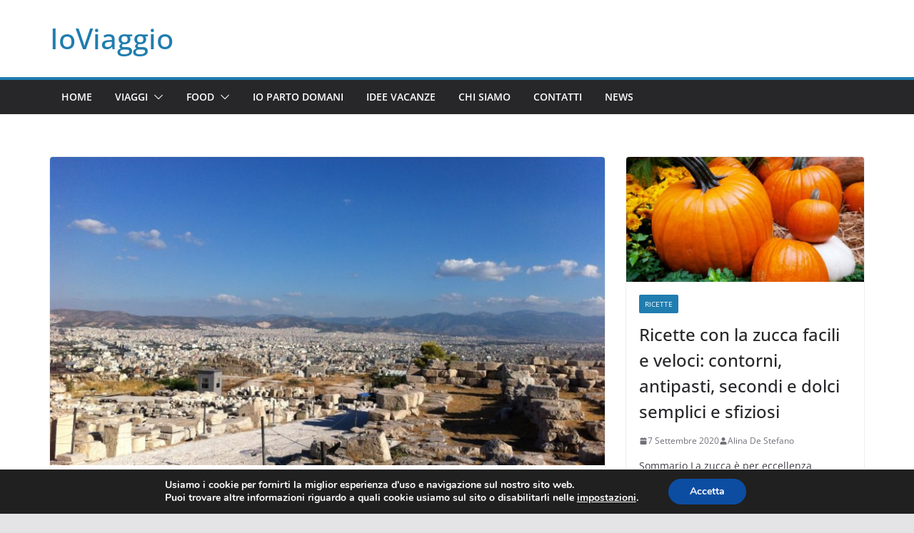

--- FILE ---
content_type: text/html; charset=UTF-8
request_url: https://www.ioviaggio.it/visitare-atene-in-3-giorni
body_size: 17085
content:
		<!doctype html>
		<html lang="it-IT">
		
<head>

			<meta charset="UTF-8"/>
		<meta name="viewport" content="width=device-width, initial-scale=1">
		<link rel="profile" href="http://gmpg.org/xfn/11"/>
		
	<meta name='robots' content='index, follow, max-image-preview:large, max-snippet:-1, max-video-preview:-1' />

	<!-- This site is optimized with the Yoast SEO plugin v22.1 - https://yoast.com/wordpress/plugins/seo/ -->
	<title>Visitare Atene in 3 giorni: le principali attrazioni da non perdere</title>
	<meta name="description" content="Visitare Atene in 3 giorni si può e sono sufficienti per immergersi completamente in una città dal cuore molto antico e allo stesso tempo moderno. Scopri quali sono le principali attrazioni da non perdere." />
	<link rel="canonical" href="https://www.ioviaggio.it/visitare-atene-in-3-giorni" />
	<meta property="og:locale" content="it_IT" />
	<meta property="og:type" content="article" />
	<meta property="og:title" content="Visitare Atene in 3 giorni: le principali attrazioni da non perdere" />
	<meta property="og:description" content="Visitare Atene in 3 giorni si può e sono sufficienti per immergersi completamente in una città dal cuore molto antico e allo stesso tempo moderno. Scopri quali sono le principali attrazioni da non perdere." />
	<meta property="og:url" content="https://www.ioviaggio.it/visitare-atene-in-3-giorni" />
	<meta property="og:site_name" content="IoViaggio" />
	<meta property="article:published_time" content="2018-01-08T06:00:32+00:00" />
	<meta property="article:modified_time" content="2019-01-25T17:39:19+00:00" />
	<meta property="og:image" content="https://www.ioviaggio.it/wp-content/uploads/2018/01/179-1024x765.jpg" />
	<meta property="og:image:width" content="1024" />
	<meta property="og:image:height" content="765" />
	<meta property="og:image:type" content="image/jpeg" />
	<meta name="author" content="Valentina Baldon" />
	<meta name="twitter:card" content="summary_large_image" />
	<meta name="twitter:label1" content="Scritto da" />
	<meta name="twitter:data1" content="Valentina Baldon" />
	<meta name="twitter:label2" content="Tempo di lettura stimato" />
	<meta name="twitter:data2" content="4 minuti" />
	<!-- / Yoast SEO plugin. -->


<link rel="alternate" type="application/rss+xml" title="IoViaggio &raquo; Feed" href="https://www.ioviaggio.it/feed" />
<script type="text/javascript">
/* <![CDATA[ */
window._wpemojiSettings = {"baseUrl":"https:\/\/s.w.org\/images\/core\/emoji\/14.0.0\/72x72\/","ext":".png","svgUrl":"https:\/\/s.w.org\/images\/core\/emoji\/14.0.0\/svg\/","svgExt":".svg","source":{"concatemoji":"https:\/\/www.ioviaggio.it\/wp-includes\/js\/wp-emoji-release.min.js?ver=6.4.7"}};
/*! This file is auto-generated */
!function(i,n){var o,s,e;function c(e){try{var t={supportTests:e,timestamp:(new Date).valueOf()};sessionStorage.setItem(o,JSON.stringify(t))}catch(e){}}function p(e,t,n){e.clearRect(0,0,e.canvas.width,e.canvas.height),e.fillText(t,0,0);var t=new Uint32Array(e.getImageData(0,0,e.canvas.width,e.canvas.height).data),r=(e.clearRect(0,0,e.canvas.width,e.canvas.height),e.fillText(n,0,0),new Uint32Array(e.getImageData(0,0,e.canvas.width,e.canvas.height).data));return t.every(function(e,t){return e===r[t]})}function u(e,t,n){switch(t){case"flag":return n(e,"\ud83c\udff3\ufe0f\u200d\u26a7\ufe0f","\ud83c\udff3\ufe0f\u200b\u26a7\ufe0f")?!1:!n(e,"\ud83c\uddfa\ud83c\uddf3","\ud83c\uddfa\u200b\ud83c\uddf3")&&!n(e,"\ud83c\udff4\udb40\udc67\udb40\udc62\udb40\udc65\udb40\udc6e\udb40\udc67\udb40\udc7f","\ud83c\udff4\u200b\udb40\udc67\u200b\udb40\udc62\u200b\udb40\udc65\u200b\udb40\udc6e\u200b\udb40\udc67\u200b\udb40\udc7f");case"emoji":return!n(e,"\ud83e\udef1\ud83c\udffb\u200d\ud83e\udef2\ud83c\udfff","\ud83e\udef1\ud83c\udffb\u200b\ud83e\udef2\ud83c\udfff")}return!1}function f(e,t,n){var r="undefined"!=typeof WorkerGlobalScope&&self instanceof WorkerGlobalScope?new OffscreenCanvas(300,150):i.createElement("canvas"),a=r.getContext("2d",{willReadFrequently:!0}),o=(a.textBaseline="top",a.font="600 32px Arial",{});return e.forEach(function(e){o[e]=t(a,e,n)}),o}function t(e){var t=i.createElement("script");t.src=e,t.defer=!0,i.head.appendChild(t)}"undefined"!=typeof Promise&&(o="wpEmojiSettingsSupports",s=["flag","emoji"],n.supports={everything:!0,everythingExceptFlag:!0},e=new Promise(function(e){i.addEventListener("DOMContentLoaded",e,{once:!0})}),new Promise(function(t){var n=function(){try{var e=JSON.parse(sessionStorage.getItem(o));if("object"==typeof e&&"number"==typeof e.timestamp&&(new Date).valueOf()<e.timestamp+604800&&"object"==typeof e.supportTests)return e.supportTests}catch(e){}return null}();if(!n){if("undefined"!=typeof Worker&&"undefined"!=typeof OffscreenCanvas&&"undefined"!=typeof URL&&URL.createObjectURL&&"undefined"!=typeof Blob)try{var e="postMessage("+f.toString()+"("+[JSON.stringify(s),u.toString(),p.toString()].join(",")+"));",r=new Blob([e],{type:"text/javascript"}),a=new Worker(URL.createObjectURL(r),{name:"wpTestEmojiSupports"});return void(a.onmessage=function(e){c(n=e.data),a.terminate(),t(n)})}catch(e){}c(n=f(s,u,p))}t(n)}).then(function(e){for(var t in e)n.supports[t]=e[t],n.supports.everything=n.supports.everything&&n.supports[t],"flag"!==t&&(n.supports.everythingExceptFlag=n.supports.everythingExceptFlag&&n.supports[t]);n.supports.everythingExceptFlag=n.supports.everythingExceptFlag&&!n.supports.flag,n.DOMReady=!1,n.readyCallback=function(){n.DOMReady=!0}}).then(function(){return e}).then(function(){var e;n.supports.everything||(n.readyCallback(),(e=n.source||{}).concatemoji?t(e.concatemoji):e.wpemoji&&e.twemoji&&(t(e.twemoji),t(e.wpemoji)))}))}((window,document),window._wpemojiSettings);
/* ]]> */
</script>
<style id='wp-emoji-styles-inline-css' type='text/css'>

	img.wp-smiley, img.emoji {
		display: inline !important;
		border: none !important;
		box-shadow: none !important;
		height: 1em !important;
		width: 1em !important;
		margin: 0 0.07em !important;
		vertical-align: -0.1em !important;
		background: none !important;
		padding: 0 !important;
	}
</style>
<link rel='stylesheet' id='wp-block-library-css' href='https://www.ioviaggio.it/wp-includes/css/dist/block-library/style.min.css?ver=6.4.7' type='text/css' media='all' />
<style id='wp-block-library-theme-inline-css' type='text/css'>
.wp-block-audio figcaption{color:#555;font-size:13px;text-align:center}.is-dark-theme .wp-block-audio figcaption{color:hsla(0,0%,100%,.65)}.wp-block-audio{margin:0 0 1em}.wp-block-code{border:1px solid #ccc;border-radius:4px;font-family:Menlo,Consolas,monaco,monospace;padding:.8em 1em}.wp-block-embed figcaption{color:#555;font-size:13px;text-align:center}.is-dark-theme .wp-block-embed figcaption{color:hsla(0,0%,100%,.65)}.wp-block-embed{margin:0 0 1em}.blocks-gallery-caption{color:#555;font-size:13px;text-align:center}.is-dark-theme .blocks-gallery-caption{color:hsla(0,0%,100%,.65)}.wp-block-image figcaption{color:#555;font-size:13px;text-align:center}.is-dark-theme .wp-block-image figcaption{color:hsla(0,0%,100%,.65)}.wp-block-image{margin:0 0 1em}.wp-block-pullquote{border-bottom:4px solid;border-top:4px solid;color:currentColor;margin-bottom:1.75em}.wp-block-pullquote cite,.wp-block-pullquote footer,.wp-block-pullquote__citation{color:currentColor;font-size:.8125em;font-style:normal;text-transform:uppercase}.wp-block-quote{border-left:.25em solid;margin:0 0 1.75em;padding-left:1em}.wp-block-quote cite,.wp-block-quote footer{color:currentColor;font-size:.8125em;font-style:normal;position:relative}.wp-block-quote.has-text-align-right{border-left:none;border-right:.25em solid;padding-left:0;padding-right:1em}.wp-block-quote.has-text-align-center{border:none;padding-left:0}.wp-block-quote.is-large,.wp-block-quote.is-style-large,.wp-block-quote.is-style-plain{border:none}.wp-block-search .wp-block-search__label{font-weight:700}.wp-block-search__button{border:1px solid #ccc;padding:.375em .625em}:where(.wp-block-group.has-background){padding:1.25em 2.375em}.wp-block-separator.has-css-opacity{opacity:.4}.wp-block-separator{border:none;border-bottom:2px solid;margin-left:auto;margin-right:auto}.wp-block-separator.has-alpha-channel-opacity{opacity:1}.wp-block-separator:not(.is-style-wide):not(.is-style-dots){width:100px}.wp-block-separator.has-background:not(.is-style-dots){border-bottom:none;height:1px}.wp-block-separator.has-background:not(.is-style-wide):not(.is-style-dots){height:2px}.wp-block-table{margin:0 0 1em}.wp-block-table td,.wp-block-table th{word-break:normal}.wp-block-table figcaption{color:#555;font-size:13px;text-align:center}.is-dark-theme .wp-block-table figcaption{color:hsla(0,0%,100%,.65)}.wp-block-video figcaption{color:#555;font-size:13px;text-align:center}.is-dark-theme .wp-block-video figcaption{color:hsla(0,0%,100%,.65)}.wp-block-video{margin:0 0 1em}.wp-block-template-part.has-background{margin-bottom:0;margin-top:0;padding:1.25em 2.375em}
</style>
<style id='global-styles-inline-css' type='text/css'>
body{--wp--preset--color--black: #000000;--wp--preset--color--cyan-bluish-gray: #abb8c3;--wp--preset--color--white: #ffffff;--wp--preset--color--pale-pink: #f78da7;--wp--preset--color--vivid-red: #cf2e2e;--wp--preset--color--luminous-vivid-orange: #ff6900;--wp--preset--color--luminous-vivid-amber: #fcb900;--wp--preset--color--light-green-cyan: #7bdcb5;--wp--preset--color--vivid-green-cyan: #00d084;--wp--preset--color--pale-cyan-blue: #8ed1fc;--wp--preset--color--vivid-cyan-blue: #0693e3;--wp--preset--color--vivid-purple: #9b51e0;--wp--preset--gradient--vivid-cyan-blue-to-vivid-purple: linear-gradient(135deg,rgba(6,147,227,1) 0%,rgb(155,81,224) 100%);--wp--preset--gradient--light-green-cyan-to-vivid-green-cyan: linear-gradient(135deg,rgb(122,220,180) 0%,rgb(0,208,130) 100%);--wp--preset--gradient--luminous-vivid-amber-to-luminous-vivid-orange: linear-gradient(135deg,rgba(252,185,0,1) 0%,rgba(255,105,0,1) 100%);--wp--preset--gradient--luminous-vivid-orange-to-vivid-red: linear-gradient(135deg,rgba(255,105,0,1) 0%,rgb(207,46,46) 100%);--wp--preset--gradient--very-light-gray-to-cyan-bluish-gray: linear-gradient(135deg,rgb(238,238,238) 0%,rgb(169,184,195) 100%);--wp--preset--gradient--cool-to-warm-spectrum: linear-gradient(135deg,rgb(74,234,220) 0%,rgb(151,120,209) 20%,rgb(207,42,186) 40%,rgb(238,44,130) 60%,rgb(251,105,98) 80%,rgb(254,248,76) 100%);--wp--preset--gradient--blush-light-purple: linear-gradient(135deg,rgb(255,206,236) 0%,rgb(152,150,240) 100%);--wp--preset--gradient--blush-bordeaux: linear-gradient(135deg,rgb(254,205,165) 0%,rgb(254,45,45) 50%,rgb(107,0,62) 100%);--wp--preset--gradient--luminous-dusk: linear-gradient(135deg,rgb(255,203,112) 0%,rgb(199,81,192) 50%,rgb(65,88,208) 100%);--wp--preset--gradient--pale-ocean: linear-gradient(135deg,rgb(255,245,203) 0%,rgb(182,227,212) 50%,rgb(51,167,181) 100%);--wp--preset--gradient--electric-grass: linear-gradient(135deg,rgb(202,248,128) 0%,rgb(113,206,126) 100%);--wp--preset--gradient--midnight: linear-gradient(135deg,rgb(2,3,129) 0%,rgb(40,116,252) 100%);--wp--preset--font-size--small: 13px;--wp--preset--font-size--medium: 20px;--wp--preset--font-size--large: 36px;--wp--preset--font-size--x-large: 42px;--wp--preset--spacing--20: 0.44rem;--wp--preset--spacing--30: 0.67rem;--wp--preset--spacing--40: 1rem;--wp--preset--spacing--50: 1.5rem;--wp--preset--spacing--60: 2.25rem;--wp--preset--spacing--70: 3.38rem;--wp--preset--spacing--80: 5.06rem;--wp--preset--shadow--natural: 6px 6px 9px rgba(0, 0, 0, 0.2);--wp--preset--shadow--deep: 12px 12px 50px rgba(0, 0, 0, 0.4);--wp--preset--shadow--sharp: 6px 6px 0px rgba(0, 0, 0, 0.2);--wp--preset--shadow--outlined: 6px 6px 0px -3px rgba(255, 255, 255, 1), 6px 6px rgba(0, 0, 0, 1);--wp--preset--shadow--crisp: 6px 6px 0px rgba(0, 0, 0, 1);}body { margin: 0; }.wp-site-blocks > .alignleft { float: left; margin-right: 2em; }.wp-site-blocks > .alignright { float: right; margin-left: 2em; }.wp-site-blocks > .aligncenter { justify-content: center; margin-left: auto; margin-right: auto; }:where(.wp-site-blocks) > * { margin-block-start: 24px; margin-block-end: 0; }:where(.wp-site-blocks) > :first-child:first-child { margin-block-start: 0; }:where(.wp-site-blocks) > :last-child:last-child { margin-block-end: 0; }body { --wp--style--block-gap: 24px; }:where(body .is-layout-flow)  > :first-child:first-child{margin-block-start: 0;}:where(body .is-layout-flow)  > :last-child:last-child{margin-block-end: 0;}:where(body .is-layout-flow)  > *{margin-block-start: 24px;margin-block-end: 0;}:where(body .is-layout-constrained)  > :first-child:first-child{margin-block-start: 0;}:where(body .is-layout-constrained)  > :last-child:last-child{margin-block-end: 0;}:where(body .is-layout-constrained)  > *{margin-block-start: 24px;margin-block-end: 0;}:where(body .is-layout-flex) {gap: 24px;}:where(body .is-layout-grid) {gap: 24px;}body .is-layout-flow > .alignleft{float: left;margin-inline-start: 0;margin-inline-end: 2em;}body .is-layout-flow > .alignright{float: right;margin-inline-start: 2em;margin-inline-end: 0;}body .is-layout-flow > .aligncenter{margin-left: auto !important;margin-right: auto !important;}body .is-layout-constrained > .alignleft{float: left;margin-inline-start: 0;margin-inline-end: 2em;}body .is-layout-constrained > .alignright{float: right;margin-inline-start: 2em;margin-inline-end: 0;}body .is-layout-constrained > .aligncenter{margin-left: auto !important;margin-right: auto !important;}body .is-layout-constrained > :where(:not(.alignleft):not(.alignright):not(.alignfull)){max-width: var(--wp--style--global--content-size);margin-left: auto !important;margin-right: auto !important;}body .is-layout-constrained > .alignwide{max-width: var(--wp--style--global--wide-size);}body .is-layout-flex{display: flex;}body .is-layout-flex{flex-wrap: wrap;align-items: center;}body .is-layout-flex > *{margin: 0;}body .is-layout-grid{display: grid;}body .is-layout-grid > *{margin: 0;}body{padding-top: 0px;padding-right: 0px;padding-bottom: 0px;padding-left: 0px;}a:where(:not(.wp-element-button)){text-decoration: underline;}.wp-element-button, .wp-block-button__link{background-color: #32373c;border-width: 0;color: #fff;font-family: inherit;font-size: inherit;line-height: inherit;padding: calc(0.667em + 2px) calc(1.333em + 2px);text-decoration: none;}.has-black-color{color: var(--wp--preset--color--black) !important;}.has-cyan-bluish-gray-color{color: var(--wp--preset--color--cyan-bluish-gray) !important;}.has-white-color{color: var(--wp--preset--color--white) !important;}.has-pale-pink-color{color: var(--wp--preset--color--pale-pink) !important;}.has-vivid-red-color{color: var(--wp--preset--color--vivid-red) !important;}.has-luminous-vivid-orange-color{color: var(--wp--preset--color--luminous-vivid-orange) !important;}.has-luminous-vivid-amber-color{color: var(--wp--preset--color--luminous-vivid-amber) !important;}.has-light-green-cyan-color{color: var(--wp--preset--color--light-green-cyan) !important;}.has-vivid-green-cyan-color{color: var(--wp--preset--color--vivid-green-cyan) !important;}.has-pale-cyan-blue-color{color: var(--wp--preset--color--pale-cyan-blue) !important;}.has-vivid-cyan-blue-color{color: var(--wp--preset--color--vivid-cyan-blue) !important;}.has-vivid-purple-color{color: var(--wp--preset--color--vivid-purple) !important;}.has-black-background-color{background-color: var(--wp--preset--color--black) !important;}.has-cyan-bluish-gray-background-color{background-color: var(--wp--preset--color--cyan-bluish-gray) !important;}.has-white-background-color{background-color: var(--wp--preset--color--white) !important;}.has-pale-pink-background-color{background-color: var(--wp--preset--color--pale-pink) !important;}.has-vivid-red-background-color{background-color: var(--wp--preset--color--vivid-red) !important;}.has-luminous-vivid-orange-background-color{background-color: var(--wp--preset--color--luminous-vivid-orange) !important;}.has-luminous-vivid-amber-background-color{background-color: var(--wp--preset--color--luminous-vivid-amber) !important;}.has-light-green-cyan-background-color{background-color: var(--wp--preset--color--light-green-cyan) !important;}.has-vivid-green-cyan-background-color{background-color: var(--wp--preset--color--vivid-green-cyan) !important;}.has-pale-cyan-blue-background-color{background-color: var(--wp--preset--color--pale-cyan-blue) !important;}.has-vivid-cyan-blue-background-color{background-color: var(--wp--preset--color--vivid-cyan-blue) !important;}.has-vivid-purple-background-color{background-color: var(--wp--preset--color--vivid-purple) !important;}.has-black-border-color{border-color: var(--wp--preset--color--black) !important;}.has-cyan-bluish-gray-border-color{border-color: var(--wp--preset--color--cyan-bluish-gray) !important;}.has-white-border-color{border-color: var(--wp--preset--color--white) !important;}.has-pale-pink-border-color{border-color: var(--wp--preset--color--pale-pink) !important;}.has-vivid-red-border-color{border-color: var(--wp--preset--color--vivid-red) !important;}.has-luminous-vivid-orange-border-color{border-color: var(--wp--preset--color--luminous-vivid-orange) !important;}.has-luminous-vivid-amber-border-color{border-color: var(--wp--preset--color--luminous-vivid-amber) !important;}.has-light-green-cyan-border-color{border-color: var(--wp--preset--color--light-green-cyan) !important;}.has-vivid-green-cyan-border-color{border-color: var(--wp--preset--color--vivid-green-cyan) !important;}.has-pale-cyan-blue-border-color{border-color: var(--wp--preset--color--pale-cyan-blue) !important;}.has-vivid-cyan-blue-border-color{border-color: var(--wp--preset--color--vivid-cyan-blue) !important;}.has-vivid-purple-border-color{border-color: var(--wp--preset--color--vivid-purple) !important;}.has-vivid-cyan-blue-to-vivid-purple-gradient-background{background: var(--wp--preset--gradient--vivid-cyan-blue-to-vivid-purple) !important;}.has-light-green-cyan-to-vivid-green-cyan-gradient-background{background: var(--wp--preset--gradient--light-green-cyan-to-vivid-green-cyan) !important;}.has-luminous-vivid-amber-to-luminous-vivid-orange-gradient-background{background: var(--wp--preset--gradient--luminous-vivid-amber-to-luminous-vivid-orange) !important;}.has-luminous-vivid-orange-to-vivid-red-gradient-background{background: var(--wp--preset--gradient--luminous-vivid-orange-to-vivid-red) !important;}.has-very-light-gray-to-cyan-bluish-gray-gradient-background{background: var(--wp--preset--gradient--very-light-gray-to-cyan-bluish-gray) !important;}.has-cool-to-warm-spectrum-gradient-background{background: var(--wp--preset--gradient--cool-to-warm-spectrum) !important;}.has-blush-light-purple-gradient-background{background: var(--wp--preset--gradient--blush-light-purple) !important;}.has-blush-bordeaux-gradient-background{background: var(--wp--preset--gradient--blush-bordeaux) !important;}.has-luminous-dusk-gradient-background{background: var(--wp--preset--gradient--luminous-dusk) !important;}.has-pale-ocean-gradient-background{background: var(--wp--preset--gradient--pale-ocean) !important;}.has-electric-grass-gradient-background{background: var(--wp--preset--gradient--electric-grass) !important;}.has-midnight-gradient-background{background: var(--wp--preset--gradient--midnight) !important;}.has-small-font-size{font-size: var(--wp--preset--font-size--small) !important;}.has-medium-font-size{font-size: var(--wp--preset--font-size--medium) !important;}.has-large-font-size{font-size: var(--wp--preset--font-size--large) !important;}.has-x-large-font-size{font-size: var(--wp--preset--font-size--x-large) !important;}
.wp-block-navigation a:where(:not(.wp-element-button)){color: inherit;}
.wp-block-pullquote{font-size: 1.5em;line-height: 1.6;}
</style>
<link rel='stylesheet' id='contact-form-7-css' href='https://www.ioviaggio.it/wp-content/plugins/contact-form-7/includes/css/styles.css?ver=5.9' type='text/css' media='all' />
<link rel='stylesheet' id='ppress-frontend-css' href='https://www.ioviaggio.it/wp-content/plugins/wp-user-avatar/assets/css/frontend.min.css?ver=4.15.2' type='text/css' media='all' />
<link rel='stylesheet' id='ppress-flatpickr-css' href='https://www.ioviaggio.it/wp-content/plugins/wp-user-avatar/assets/flatpickr/flatpickr.min.css?ver=4.15.2' type='text/css' media='all' />
<link rel='stylesheet' id='ppress-select2-css' href='https://www.ioviaggio.it/wp-content/plugins/wp-user-avatar/assets/select2/select2.min.css?ver=6.4.7' type='text/css' media='all' />
<link rel='stylesheet' id='colormag_style-css' href='https://www.ioviaggio.it/wp-content/themes/colormag/style.css?ver=3.1.5' type='text/css' media='all' />
<style id='colormag_style-inline-css' type='text/css'>
.cm-header .cm-menu-toggle svg,
			.cm-header .cm-menu-toggle svg{fill:#fff;}.cm-footer-bar-area .cm-footer-bar__2 a{color:#207daf;}
</style>
<link rel='stylesheet' id='font-awesome-4-css' href='https://www.ioviaggio.it/wp-content/themes/colormag/assets/library/font-awesome/css/v4-shims.min.css?ver=4.7.0' type='text/css' media='all' />
<link rel='stylesheet' id='font-awesome-all-css' href='https://www.ioviaggio.it/wp-content/themes/colormag/assets/library/font-awesome/css/all.min.css?ver=6.2.4' type='text/css' media='all' />
<link rel='stylesheet' id='font-awesome-solid-css' href='https://www.ioviaggio.it/wp-content/themes/colormag/assets/library/font-awesome/css/solid.min.css?ver=6.2.4' type='text/css' media='all' />
<link rel='stylesheet' id='moove_gdpr_frontend-css' href='https://www.ioviaggio.it/wp-content/plugins/gdpr-cookie-compliance/dist/styles/gdpr-main.css?ver=4.13.2' type='text/css' media='all' />
<style id='moove_gdpr_frontend-inline-css' type='text/css'>
#moove_gdpr_cookie_modal,#moove_gdpr_cookie_info_bar,.gdpr_cookie_settings_shortcode_content{font-family:Nunito,sans-serif}#moove_gdpr_save_popup_settings_button{background-color:#373737;color:#fff}#moove_gdpr_save_popup_settings_button:hover{background-color:#000}#moove_gdpr_cookie_info_bar .moove-gdpr-info-bar-container .moove-gdpr-info-bar-content a.mgbutton,#moove_gdpr_cookie_info_bar .moove-gdpr-info-bar-container .moove-gdpr-info-bar-content button.mgbutton{background-color:#0C4DA2}#moove_gdpr_cookie_modal .moove-gdpr-modal-content .moove-gdpr-modal-footer-content .moove-gdpr-button-holder a.mgbutton,#moove_gdpr_cookie_modal .moove-gdpr-modal-content .moove-gdpr-modal-footer-content .moove-gdpr-button-holder button.mgbutton,.gdpr_cookie_settings_shortcode_content .gdpr-shr-button.button-green{background-color:#0C4DA2;border-color:#0C4DA2}#moove_gdpr_cookie_modal .moove-gdpr-modal-content .moove-gdpr-modal-footer-content .moove-gdpr-button-holder a.mgbutton:hover,#moove_gdpr_cookie_modal .moove-gdpr-modal-content .moove-gdpr-modal-footer-content .moove-gdpr-button-holder button.mgbutton:hover,.gdpr_cookie_settings_shortcode_content .gdpr-shr-button.button-green:hover{background-color:#fff;color:#0C4DA2}#moove_gdpr_cookie_modal .moove-gdpr-modal-content .moove-gdpr-modal-close i,#moove_gdpr_cookie_modal .moove-gdpr-modal-content .moove-gdpr-modal-close span.gdpr-icon{background-color:#0C4DA2;border:1px solid #0C4DA2}#moove_gdpr_cookie_info_bar span.change-settings-button.focus-g,#moove_gdpr_cookie_info_bar span.change-settings-button:focus,#moove_gdpr_cookie_info_bar button.change-settings-button.focus-g,#moove_gdpr_cookie_info_bar button.change-settings-button:focus{-webkit-box-shadow:0 0 1px 3px #0C4DA2;-moz-box-shadow:0 0 1px 3px #0C4DA2;box-shadow:0 0 1px 3px #0C4DA2}#moove_gdpr_cookie_modal .moove-gdpr-modal-content .moove-gdpr-modal-close i:hover,#moove_gdpr_cookie_modal .moove-gdpr-modal-content .moove-gdpr-modal-close span.gdpr-icon:hover,#moove_gdpr_cookie_info_bar span[data-href]>u.change-settings-button{color:#0C4DA2}#moove_gdpr_cookie_modal .moove-gdpr-modal-content .moove-gdpr-modal-left-content #moove-gdpr-menu li.menu-item-selected a span.gdpr-icon,#moove_gdpr_cookie_modal .moove-gdpr-modal-content .moove-gdpr-modal-left-content #moove-gdpr-menu li.menu-item-selected button span.gdpr-icon{color:inherit}#moove_gdpr_cookie_modal .moove-gdpr-modal-content .moove-gdpr-modal-left-content #moove-gdpr-menu li a span.gdpr-icon,#moove_gdpr_cookie_modal .moove-gdpr-modal-content .moove-gdpr-modal-left-content #moove-gdpr-menu li button span.gdpr-icon{color:inherit}#moove_gdpr_cookie_modal .gdpr-acc-link{line-height:0;font-size:0;color:transparent;position:absolute}#moove_gdpr_cookie_modal .moove-gdpr-modal-content .moove-gdpr-modal-close:hover i,#moove_gdpr_cookie_modal .moove-gdpr-modal-content .moove-gdpr-modal-left-content #moove-gdpr-menu li a,#moove_gdpr_cookie_modal .moove-gdpr-modal-content .moove-gdpr-modal-left-content #moove-gdpr-menu li button,#moove_gdpr_cookie_modal .moove-gdpr-modal-content .moove-gdpr-modal-left-content #moove-gdpr-menu li button i,#moove_gdpr_cookie_modal .moove-gdpr-modal-content .moove-gdpr-modal-left-content #moove-gdpr-menu li a i,#moove_gdpr_cookie_modal .moove-gdpr-modal-content .moove-gdpr-tab-main .moove-gdpr-tab-main-content a:hover,#moove_gdpr_cookie_info_bar.moove-gdpr-dark-scheme .moove-gdpr-info-bar-container .moove-gdpr-info-bar-content a.mgbutton:hover,#moove_gdpr_cookie_info_bar.moove-gdpr-dark-scheme .moove-gdpr-info-bar-container .moove-gdpr-info-bar-content button.mgbutton:hover,#moove_gdpr_cookie_info_bar.moove-gdpr-dark-scheme .moove-gdpr-info-bar-container .moove-gdpr-info-bar-content a:hover,#moove_gdpr_cookie_info_bar.moove-gdpr-dark-scheme .moove-gdpr-info-bar-container .moove-gdpr-info-bar-content button:hover,#moove_gdpr_cookie_info_bar.moove-gdpr-dark-scheme .moove-gdpr-info-bar-container .moove-gdpr-info-bar-content span.change-settings-button:hover,#moove_gdpr_cookie_info_bar.moove-gdpr-dark-scheme .moove-gdpr-info-bar-container .moove-gdpr-info-bar-content button.change-settings-button:hover,#moove_gdpr_cookie_info_bar.moove-gdpr-dark-scheme .moove-gdpr-info-bar-container .moove-gdpr-info-bar-content u.change-settings-button:hover,#moove_gdpr_cookie_info_bar span[data-href]>u.change-settings-button,#moove_gdpr_cookie_info_bar.moove-gdpr-dark-scheme .moove-gdpr-info-bar-container .moove-gdpr-info-bar-content a.mgbutton.focus-g,#moove_gdpr_cookie_info_bar.moove-gdpr-dark-scheme .moove-gdpr-info-bar-container .moove-gdpr-info-bar-content button.mgbutton.focus-g,#moove_gdpr_cookie_info_bar.moove-gdpr-dark-scheme .moove-gdpr-info-bar-container .moove-gdpr-info-bar-content a.focus-g,#moove_gdpr_cookie_info_bar.moove-gdpr-dark-scheme .moove-gdpr-info-bar-container .moove-gdpr-info-bar-content button.focus-g,#moove_gdpr_cookie_info_bar.moove-gdpr-dark-scheme .moove-gdpr-info-bar-container .moove-gdpr-info-bar-content a.mgbutton:focus,#moove_gdpr_cookie_info_bar.moove-gdpr-dark-scheme .moove-gdpr-info-bar-container .moove-gdpr-info-bar-content button.mgbutton:focus,#moove_gdpr_cookie_info_bar.moove-gdpr-dark-scheme .moove-gdpr-info-bar-container .moove-gdpr-info-bar-content a:focus,#moove_gdpr_cookie_info_bar.moove-gdpr-dark-scheme .moove-gdpr-info-bar-container .moove-gdpr-info-bar-content button:focus,#moove_gdpr_cookie_info_bar.moove-gdpr-dark-scheme .moove-gdpr-info-bar-container .moove-gdpr-info-bar-content span.change-settings-button.focus-g,span.change-settings-button:focus,button.change-settings-button.focus-g,button.change-settings-button:focus,#moove_gdpr_cookie_info_bar.moove-gdpr-dark-scheme .moove-gdpr-info-bar-container .moove-gdpr-info-bar-content u.change-settings-button.focus-g,#moove_gdpr_cookie_info_bar.moove-gdpr-dark-scheme .moove-gdpr-info-bar-container .moove-gdpr-info-bar-content u.change-settings-button:focus{color:#0C4DA2}#moove_gdpr_cookie_modal.gdpr_lightbox-hide{display:none}
</style>
<script type="text/javascript" src="https://www.ioviaggio.it/wp-includes/js/jquery/jquery.min.js?ver=3.7.1" id="jquery-core-js"></script>
<script type="text/javascript" src="https://www.ioviaggio.it/wp-includes/js/jquery/jquery-migrate.min.js?ver=3.4.1" id="jquery-migrate-js"></script>
<script type="text/javascript" src="https://www.ioviaggio.it/wp-content/plugins/wp-user-avatar/assets/flatpickr/flatpickr.min.js?ver=4.15.2" id="ppress-flatpickr-js"></script>
<script type="text/javascript" src="https://www.ioviaggio.it/wp-content/plugins/wp-user-avatar/assets/select2/select2.min.js?ver=4.15.2" id="ppress-select2-js"></script>
<!--[if lte IE 8]>
<script type="text/javascript" src="https://www.ioviaggio.it/wp-content/themes/colormag/assets/js/html5shiv.min.js?ver=3.1.5" id="html5-js"></script>
<![endif]-->
<link rel="https://api.w.org/" href="https://www.ioviaggio.it/wp-json/" /><link rel="alternate" type="application/json" href="https://www.ioviaggio.it/wp-json/wp/v2/posts/6093" /><link rel="EditURI" type="application/rsd+xml" title="RSD" href="https://www.ioviaggio.it/xmlrpc.php?rsd" />
<meta name="generator" content="WordPress 6.4.7" />
<link rel='shortlink' href='https://www.ioviaggio.it/?p=6093' />
<link rel="alternate" type="application/json+oembed" href="https://www.ioviaggio.it/wp-json/oembed/1.0/embed?url=https%3A%2F%2Fwww.ioviaggio.it%2Fvisitare-atene-in-3-giorni" />
<link rel="alternate" type="text/xml+oembed" href="https://www.ioviaggio.it/wp-json/oembed/1.0/embed?url=https%3A%2F%2Fwww.ioviaggio.it%2Fvisitare-atene-in-3-giorni&#038;format=xml" />


<!-- This site is optimized with the Schema plugin v1.7.9.6 - https://schema.press -->
<script type="application/ld+json">{"@context":"https:\/\/schema.org\/","@type":"BlogPosting","mainEntityOfPage":{"@type":"WebPage","@id":"https:\/\/www.ioviaggio.it\/visitare-atene-in-3-giorni"},"url":"https:\/\/www.ioviaggio.it\/visitare-atene-in-3-giorni","headline":"Cosa vedere ad Atene in tre giorni: le principali attrazioni","datePublished":"2018-01-08T07:00:32+01:00","dateModified":"2019-01-25T18:39:19+01:00","publisher":{"@type":"Organization","@id":"https:\/\/www.ioviaggio.it\/#organization","name":"IoViaggio","logo":{"@type":"ImageObject","url":"https:\/\/www.ioviaggio.it\/wp-content\/uploads\/2016\/01\/viaggio-food-1.png","width":600,"height":60}},"image":{"@type":"ImageObject","url":"https:\/\/www.ioviaggio.it\/wp-content\/uploads\/2018\/01\/179.jpg","width":2592,"height":1936},"articleSection":"Grecia","keywords":"Atene, Città da visitare, Grecia, Scavi archeologici","description":"Atene è una città molto ricca di storia ed allo stesso tempo una metropoli moderna, adatta anche ad un pubblico molto giovane che con i libri di scuola dedicati all'Antica Grecia ci fa un po' a cazzotti, da visitare durante tutto l'anno, ideale anche per un viaggio durante il","author":{"@type":"Person","name":"Valentina Baldon","url":"https:\/\/www.ioviaggio.it\/author\/valentina-baldon","image":{"@type":"ImageObject","url":"https:\/\/secure.gravatar.com\/avatar\/c9639b5d755891d4fb445b809d79192e?s=96&d=mm&r=g","height":96,"width":96},"sameAs":["http:\/\/www.valentinabaldon.it"]}}</script>

<link rel="icon" href="https://www.ioviaggio.it/wp-content/uploads/2016/01/viaggio-food-45x45.png" sizes="32x32" />
<link rel="icon" href="https://www.ioviaggio.it/wp-content/uploads/2016/01/viaggio-food-e1452892197665.png" sizes="192x192" />
<link rel="apple-touch-icon" href="https://www.ioviaggio.it/wp-content/uploads/2016/01/viaggio-food-e1452892197665.png" />
<meta name="msapplication-TileImage" content="https://www.ioviaggio.it/wp-content/uploads/2016/01/viaggio-food-e1452892197665.png" />

</head>

<body class="post-template-default single single-post postid-6093 single-format-standard wp-embed-responsive cm-header-layout-1 adv-style-1  wide">




		<div id="page" class="hfeed site">
				<a class="skip-link screen-reader-text" href="#main">Salta al contenuto</a>
		

			<header id="cm-masthead" class="cm-header cm-layout-1 cm-layout-1-style-1 cm-full-width">
		
		
				<div class="cm-main-header">
		
		
	<div id="cm-header-1" class="cm-header-1">
		<div class="cm-container">
			<div class="cm-row">

				<div class="cm-header-col-1">
										<div id="cm-site-branding" class="cm-site-branding">
							</div><!-- #cm-site-branding -->
	
	<div id="cm-site-info" class="">
								<h3 class="cm-site-title">
							<a href="https://www.ioviaggio.it/" title="IoViaggio" rel="home">IoViaggio</a>
						</h3>
						
									</div><!-- #cm-site-info -->
					</div><!-- .cm-header-col-1 -->

				<div class="cm-header-col-2">
								</div><!-- .cm-header-col-2 -->

		</div>
	</div>
</div>
		
<div id="cm-header-2" class="cm-header-2">
	<nav id="cm-primary-nav" class="cm-primary-nav">
		<div class="cm-container">
			<div class="cm-row">
				
							
					<p class="cm-menu-toggle" aria-expanded="false">
						<svg class="cm-icon cm-icon--bars" xmlns="http://www.w3.org/2000/svg" viewBox="0 0 24 24"><path d="M21 19H3a1 1 0 0 1 0-2h18a1 1 0 0 1 0 2Zm0-6H3a1 1 0 0 1 0-2h18a1 1 0 0 1 0 2Zm0-6H3a1 1 0 0 1 0-2h18a1 1 0 0 1 0 2Z"></path></svg>						<svg class="cm-icon cm-icon--x-mark" xmlns="http://www.w3.org/2000/svg" viewBox="0 0 24 24"><path d="m13.4 12 8.3-8.3c.4-.4.4-1 0-1.4s-1-.4-1.4 0L12 10.6 3.7 2.3c-.4-.4-1-.4-1.4 0s-.4 1 0 1.4l8.3 8.3-8.3 8.3c-.4.4-.4 1 0 1.4.2.2.4.3.7.3s.5-.1.7-.3l8.3-8.3 8.3 8.3c.2.2.5.3.7.3s.5-.1.7-.3c.4-.4.4-1 0-1.4L13.4 12z"></path></svg>					</p>
					<div class="cm-menu-primary-container"><ul id="menu-menu" class="menu"><li id="menu-item-2072" class="menu-item menu-item-type-custom menu-item-object-custom menu-item-home menu-item-2072"><a href="https://www.ioviaggio.it">Home</a></li>
<li id="menu-item-2106" class="menu-item menu-item-type-taxonomy menu-item-object-category current-post-ancestor current-menu-parent current-post-parent menu-item-has-children menu-item-2106"><a href="https://www.ioviaggio.it/viaggi">Viaggi</a><span role="button" tabindex="0" class="cm-submenu-toggle" onkeypress=""><svg class="cm-icon" xmlns="http://www.w3.org/2000/svg" xml:space="preserve" viewBox="0 0 24 24"><path d="M12 17.5c-.3 0-.5-.1-.7-.3l-9-9c-.4-.4-.4-1 0-1.4s1-.4 1.4 0l8.3 8.3 8.3-8.3c.4-.4 1-.4 1.4 0s.4 1 0 1.4l-9 9c-.2.2-.4.3-.7.3z"/></svg></span>
<ul class="sub-menu">
	<li id="menu-item-10358" class="menu-item menu-item-type-taxonomy menu-item-object-category menu-item-10358"><a href="https://www.ioviaggio.it/viaggi/albania">Albania</a></li>
	<li id="menu-item-2818" class="menu-item menu-item-type-taxonomy menu-item-object-category menu-item-has-children menu-item-2818"><a href="https://www.ioviaggio.it/viaggi/africa">Africa</a><span role="button" tabindex="0" class="cm-submenu-toggle" onkeypress=""><svg class="cm-icon" xmlns="http://www.w3.org/2000/svg" xml:space="preserve" viewBox="0 0 24 24"><path d="M12 17.5c-.3 0-.5-.1-.7-.3l-9-9c-.4-.4-.4-1 0-1.4s1-.4 1.4 0l8.3 8.3 8.3-8.3c.4-.4 1-.4 1.4 0s.4 1 0 1.4l-9 9c-.2.2-.4.3-.7.3z"/></svg></span>
	<ul class="sub-menu">
		<li id="menu-item-2579" class="menu-item menu-item-type-taxonomy menu-item-object-category menu-item-2579"><a href="https://www.ioviaggio.it/viaggi/marocco">Marocco</a></li>
	</ul>
</li>
	<li id="menu-item-9292" class="menu-item menu-item-type-taxonomy menu-item-object-category menu-item-9292"><a href="https://www.ioviaggio.it/viaggi/argentina">Argentina</a></li>
	<li id="menu-item-2780" class="menu-item menu-item-type-taxonomy menu-item-object-category menu-item-2780"><a href="https://www.ioviaggio.it/viaggi/belgio">Belgio</a></li>
	<li id="menu-item-3216" class="menu-item menu-item-type-taxonomy menu-item-object-category menu-item-3216"><a href="https://www.ioviaggio.it/viaggi/croazia">Croazia</a></li>
	<li id="menu-item-10135" class="menu-item menu-item-type-taxonomy menu-item-object-category menu-item-10135"><a href="https://www.ioviaggio.it/viaggi/danimarca">Danimarca</a></li>
	<li id="menu-item-9990" class="menu-item menu-item-type-taxonomy menu-item-object-category menu-item-9990"><a href="https://www.ioviaggio.it/viaggi/finlandia">Finlandia</a></li>
	<li id="menu-item-2600" class="menu-item menu-item-type-taxonomy menu-item-object-category menu-item-has-children menu-item-2600"><a href="https://www.ioviaggio.it/viaggi/francia">Francia</a><span role="button" tabindex="0" class="cm-submenu-toggle" onkeypress=""><svg class="cm-icon" xmlns="http://www.w3.org/2000/svg" xml:space="preserve" viewBox="0 0 24 24"><path d="M12 17.5c-.3 0-.5-.1-.7-.3l-9-9c-.4-.4-.4-1 0-1.4s1-.4 1.4 0l8.3 8.3 8.3-8.3c.4-.4 1-.4 1.4 0s.4 1 0 1.4l-9 9c-.2.2-.4.3-.7.3z"/></svg></span>
	<ul class="sub-menu">
		<li id="menu-item-7366" class="menu-item menu-item-type-taxonomy menu-item-object-category menu-item-7366"><a href="https://www.ioviaggio.it/viaggi/francia/parigi">Parigi</a></li>
	</ul>
</li>
	<li id="menu-item-9922" class="menu-item menu-item-type-taxonomy menu-item-object-category menu-item-9922"><a href="https://www.ioviaggio.it/viaggi/germania">Germania</a></li>
	<li id="menu-item-9348" class="menu-item menu-item-type-taxonomy menu-item-object-category menu-item-9348"><a href="https://www.ioviaggio.it/viaggi/giappone">Giappone</a></li>
	<li id="menu-item-2113" class="menu-item menu-item-type-taxonomy menu-item-object-category current-post-ancestor current-menu-parent current-post-parent menu-item-has-children menu-item-2113"><a href="https://www.ioviaggio.it/viaggi/grecia">Grecia</a><span role="button" tabindex="0" class="cm-submenu-toggle" onkeypress=""><svg class="cm-icon" xmlns="http://www.w3.org/2000/svg" xml:space="preserve" viewBox="0 0 24 24"><path d="M12 17.5c-.3 0-.5-.1-.7-.3l-9-9c-.4-.4-.4-1 0-1.4s1-.4 1.4 0l8.3 8.3 8.3-8.3c.4-.4 1-.4 1.4 0s.4 1 0 1.4l-9 9c-.2.2-.4.3-.7.3z"/></svg></span>
	<ul class="sub-menu">
		<li id="menu-item-2359" class="menu-item menu-item-type-taxonomy menu-item-object-category menu-item-2359"><a href="https://www.ioviaggio.it/viaggi/spagna/isole-canarie">Isole Canarie</a></li>
		<li id="menu-item-2114" class="menu-item menu-item-type-taxonomy menu-item-object-category menu-item-2114"><a href="https://www.ioviaggio.it/viaggi/grecia/isole-cicladi">Isole Cicladi</a></li>
		<li id="menu-item-5549" class="menu-item menu-item-type-taxonomy menu-item-object-category menu-item-5549"><a href="https://www.ioviaggio.it/viaggi/grecia/isole-dodecaneso">Isole Del Dodecaneso</a></li>
		<li id="menu-item-5550" class="menu-item menu-item-type-taxonomy menu-item-object-category menu-item-5550"><a href="https://www.ioviaggio.it/viaggi/grecia/isole-egeo">Isole dell&#8217;Egeo</a></li>
		<li id="menu-item-5551" class="menu-item menu-item-type-taxonomy menu-item-object-category menu-item-5551"><a href="https://www.ioviaggio.it/viaggi/grecia/isole-ionie">Isole Ionie</a></li>
		<li id="menu-item-5528" class="menu-item menu-item-type-taxonomy menu-item-object-category menu-item-5528"><a href="https://www.ioviaggio.it/viaggi/grecia/piccole-cicladi">Piccole Cicladi</a></li>
		<li id="menu-item-5552" class="menu-item menu-item-type-taxonomy menu-item-object-category menu-item-5552"><a href="https://www.ioviaggio.it/viaggi/grecia/isole-saroniche">Isole Saroniche</a></li>
		<li id="menu-item-5553" class="menu-item menu-item-type-taxonomy menu-item-object-category menu-item-5553"><a href="https://www.ioviaggio.it/viaggi/grecia/isole-sporadi">Isole Sporadi</a></li>
	</ul>
</li>
	<li id="menu-item-2625" class="menu-item menu-item-type-taxonomy menu-item-object-category menu-item-has-children menu-item-2625"><a href="https://www.ioviaggio.it/viaggi/inghilterra">Inghilterra</a><span role="button" tabindex="0" class="cm-submenu-toggle" onkeypress=""><svg class="cm-icon" xmlns="http://www.w3.org/2000/svg" xml:space="preserve" viewBox="0 0 24 24"><path d="M12 17.5c-.3 0-.5-.1-.7-.3l-9-9c-.4-.4-.4-1 0-1.4s1-.4 1.4 0l8.3 8.3 8.3-8.3c.4-.4 1-.4 1.4 0s.4 1 0 1.4l-9 9c-.2.2-.4.3-.7.3z"/></svg></span>
	<ul class="sub-menu">
		<li id="menu-item-7376" class="menu-item menu-item-type-taxonomy menu-item-object-category menu-item-7376"><a href="https://www.ioviaggio.it/viaggi/inghilterra/londra">Londra</a></li>
	</ul>
</li>
	<li id="menu-item-2405" class="menu-item menu-item-type-taxonomy menu-item-object-category menu-item-has-children menu-item-2405"><a href="https://www.ioviaggio.it/viaggi/italia">Italia</a><span role="button" tabindex="0" class="cm-submenu-toggle" onkeypress=""><svg class="cm-icon" xmlns="http://www.w3.org/2000/svg" xml:space="preserve" viewBox="0 0 24 24"><path d="M12 17.5c-.3 0-.5-.1-.7-.3l-9-9c-.4-.4-.4-1 0-1.4s1-.4 1.4 0l8.3 8.3 8.3-8.3c.4-.4 1-.4 1.4 0s.4 1 0 1.4l-9 9c-.2.2-.4.3-.7.3z"/></svg></span>
	<ul class="sub-menu">
		<li id="menu-item-7360" class="menu-item menu-item-type-taxonomy menu-item-object-category menu-item-7360"><a href="https://www.ioviaggio.it/viaggi/italia/capri">Capri</a></li>
		<li id="menu-item-7357" class="menu-item menu-item-type-taxonomy menu-item-object-category menu-item-7357"><a href="https://www.ioviaggio.it/viaggi/italia/cilento">Cilento</a></li>
		<li id="menu-item-7843" class="menu-item menu-item-type-taxonomy menu-item-object-category menu-item-7843"><a href="https://www.ioviaggio.it/viaggi/italia/costiera-amalfitana">Costiera Amalfitana</a></li>
		<li id="menu-item-7363" class="menu-item menu-item-type-taxonomy menu-item-object-category menu-item-7363"><a href="https://www.ioviaggio.it/viaggi/italia/firenze">Firenze</a></li>
		<li id="menu-item-7844" class="menu-item menu-item-type-taxonomy menu-item-object-category menu-item-7844"><a href="https://www.ioviaggio.it/viaggi/italia/lazio">Lazio</a></li>
		<li id="menu-item-7353" class="menu-item menu-item-type-taxonomy menu-item-object-category menu-item-7353"><a href="https://www.ioviaggio.it/viaggi/italia/napoli">Napoli</a></li>
		<li id="menu-item-7396" class="menu-item menu-item-type-taxonomy menu-item-object-category menu-item-7396"><a href="https://www.ioviaggio.it/viaggi/italia/puglia">Puglia</a></li>
		<li id="menu-item-7842" class="menu-item menu-item-type-taxonomy menu-item-object-category menu-item-7842"><a href="https://www.ioviaggio.it/salerno">Salerno</a></li>
		<li id="menu-item-7405" class="menu-item menu-item-type-taxonomy menu-item-object-category menu-item-7405"><a href="https://www.ioviaggio.it/viaggi/italia/sardegna">Sardegna</a></li>
		<li id="menu-item-7390" class="menu-item menu-item-type-taxonomy menu-item-object-category menu-item-7390"><a href="https://www.ioviaggio.it/viaggi/italia/sicilia">Sicilia</a></li>
		<li id="menu-item-7364" class="menu-item menu-item-type-taxonomy menu-item-object-category menu-item-7364"><a href="https://www.ioviaggio.it/viaggi/italia/siena">Siena</a></li>
		<li id="menu-item-7370" class="menu-item menu-item-type-taxonomy menu-item-object-category menu-item-7370"><a href="https://www.ioviaggio.it/viaggi/italia/torino">Torino</a></li>
		<li id="menu-item-7362" class="menu-item menu-item-type-taxonomy menu-item-object-category menu-item-7362"><a href="https://www.ioviaggio.it/viaggi/italia/toscana">Toscana</a></li>
		<li id="menu-item-9436" class="menu-item menu-item-type-taxonomy menu-item-object-category menu-item-9436"><a href="https://www.ioviaggio.it/viaggi/italia/umbria">Umbria</a></li>
		<li id="menu-item-7371" class="menu-item menu-item-type-taxonomy menu-item-object-category menu-item-7371"><a href="https://www.ioviaggio.it/viaggi/italia/venezia">Venezia</a></li>
	</ul>
</li>
	<li id="menu-item-10255" class="menu-item menu-item-type-taxonomy menu-item-object-category menu-item-10255"><a href="https://www.ioviaggio.it/viaggi/norvegia">Norvegia</a></li>
	<li id="menu-item-10079" class="menu-item menu-item-type-taxonomy menu-item-object-category menu-item-10079"><a href="https://www.ioviaggio.it/viaggi/paesi-bassi">Paesi Bassi</a></li>
	<li id="menu-item-10009" class="menu-item menu-item-type-taxonomy menu-item-object-category menu-item-10009"><a href="https://www.ioviaggio.it/viaggi/polonia">Polonia</a></li>
	<li id="menu-item-2744" class="menu-item menu-item-type-taxonomy menu-item-object-category menu-item-2744"><a href="https://www.ioviaggio.it/viaggi/portogallo">Portogallo</a></li>
	<li id="menu-item-3017" class="menu-item menu-item-type-taxonomy menu-item-object-category menu-item-3017"><a href="https://www.ioviaggio.it/viaggi/repubblica-ceca">Repubblica Ceca</a></li>
	<li id="menu-item-10289" class="menu-item menu-item-type-taxonomy menu-item-object-category menu-item-10289"><a href="https://www.ioviaggio.it/viaggi/russia">Russia</a></li>
	<li id="menu-item-2358" class="menu-item menu-item-type-taxonomy menu-item-object-category menu-item-has-children menu-item-2358"><a href="https://www.ioviaggio.it/viaggi/spagna">Spagna</a><span role="button" tabindex="0" class="cm-submenu-toggle" onkeypress=""><svg class="cm-icon" xmlns="http://www.w3.org/2000/svg" xml:space="preserve" viewBox="0 0 24 24"><path d="M12 17.5c-.3 0-.5-.1-.7-.3l-9-9c-.4-.4-.4-1 0-1.4s1-.4 1.4 0l8.3 8.3 8.3-8.3c.4-.4 1-.4 1.4 0s.4 1 0 1.4l-9 9c-.2.2-.4.3-.7.3z"/></svg></span>
	<ul class="sub-menu">
		<li id="menu-item-7586" class="menu-item menu-item-type-taxonomy menu-item-object-category menu-item-7586"><a href="https://www.ioviaggio.it/viaggi/spagna/isole-baleari">Isole Baleari</a></li>
	</ul>
</li>
	<li id="menu-item-3015" class="menu-item menu-item-type-taxonomy menu-item-object-category menu-item-3015"><a href="https://www.ioviaggio.it/viaggi/svezia">Svezia</a></li>
	<li id="menu-item-2700" class="menu-item menu-item-type-taxonomy menu-item-object-category menu-item-has-children menu-item-2700"><a href="https://www.ioviaggio.it/viaggi/usa">USA</a><span role="button" tabindex="0" class="cm-submenu-toggle" onkeypress=""><svg class="cm-icon" xmlns="http://www.w3.org/2000/svg" xml:space="preserve" viewBox="0 0 24 24"><path d="M12 17.5c-.3 0-.5-.1-.7-.3l-9-9c-.4-.4-.4-1 0-1.4s1-.4 1.4 0l8.3 8.3 8.3-8.3c.4-.4 1-.4 1.4 0s.4 1 0 1.4l-9 9c-.2.2-.4.3-.7.3z"/></svg></span>
	<ul class="sub-menu">
		<li id="menu-item-9245" class="menu-item menu-item-type-taxonomy menu-item-object-category menu-item-9245"><a href="https://www.ioviaggio.it/viaggi/usa/california">California</a></li>
	</ul>
</li>
</ul>
</li>
<li id="menu-item-2105" class="menu-item menu-item-type-taxonomy menu-item-object-category menu-item-has-children menu-item-2105"><a href="https://www.ioviaggio.it/food">Food</a><span role="button" tabindex="0" class="cm-submenu-toggle" onkeypress=""><svg class="cm-icon" xmlns="http://www.w3.org/2000/svg" xml:space="preserve" viewBox="0 0 24 24"><path d="M12 17.5c-.3 0-.5-.1-.7-.3l-9-9c-.4-.4-.4-1 0-1.4s1-.4 1.4 0l8.3 8.3 8.3-8.3c.4-.4 1-.4 1.4 0s.4 1 0 1.4l-9 9c-.2.2-.4.3-.7.3z"/></svg></span>
<ul class="sub-menu">
	<li id="menu-item-2351" class="menu-item menu-item-type-taxonomy menu-item-object-category menu-item-2351"><a href="https://www.ioviaggio.it/food/ricette">Ricette</a></li>
	<li id="menu-item-3231" class="menu-item menu-item-type-taxonomy menu-item-object-category menu-item-3231"><a href="https://www.ioviaggio.it/food/food-trippers">Food Trippers</a></li>
</ul>
</li>
<li id="menu-item-2486" class="menu-item menu-item-type-taxonomy menu-item-object-category menu-item-2486"><a href="https://www.ioviaggio.it/io-parto-domani">Io parto domani</a></li>
<li id="menu-item-10061" class="menu-item menu-item-type-taxonomy menu-item-object-category menu-item-10061"><a href="https://www.ioviaggio.it/idee-vacanze">Idee Vacanze</a></li>
<li id="menu-item-2088" class="menu-item menu-item-type-post_type menu-item-object-page menu-item-2088"><a href="https://www.ioviaggio.it/chi-siamo">Chi siamo</a></li>
<li id="menu-item-2090" class="menu-item menu-item-type-post_type menu-item-object-page menu-item-2090"><a href="https://www.ioviaggio.it/contattaci">Contatti</a></li>
<li id="menu-item-9082" class="menu-item menu-item-type-taxonomy menu-item-object-category menu-item-9082"><a href="https://www.ioviaggio.it/news">News</a></li>
</ul></div>
			</div>
		</div>
	</nav>
</div>
			
				</div> <!-- /.cm-main-header -->
		
				</header><!-- #cm-masthead -->
		
		

	<div id="cm-content" class="cm-content">
		
		<div class="cm-container">
		
<div class="cm-row">
	
	<div id="cm-primary" class="cm-primary">
		<div class="cm-posts" class="clearfix">

			
<article sdfdfds id="post-6093" class="post-6093 post type-post status-publish format-standard has-post-thumbnail hentry category-grecia category-viaggi tag-atene tag-citta-da-visitare tag-grecia tag-scavi-archeologici">
	
				<div class="cm-featured-image">
				<img width="800" height="445" src="https://www.ioviaggio.it/wp-content/uploads/2018/01/179-800x445.jpg" class="attachment-colormag-featured-image size-colormag-featured-image wp-post-image" alt="Visitare Atene in 3 giorni" decoding="async" fetchpriority="high" />			</div>

			
	<div class="cm-post-content">
		<div class="cm-entry-header-meta"><div class="cm-post-categories"><a href="https://www.ioviaggio.it/viaggi/grecia"  rel="category tag">Grecia</a><a href="https://www.ioviaggio.it/viaggi"  rel="category tag">Viaggi</a></div></div>	<header class="cm-entry-header">
				<h1 class="cm-entry-title">
			Cosa vedere ad Atene in tre giorni: le principali attrazioni		</h1>
			</header>
<div class="cm-below-entry-meta "><span class="cm-post-date"><a href="https://www.ioviaggio.it/visitare-atene-in-3-giorni" title="7:00" rel="bookmark"><svg class="cm-icon cm-icon--calendar-fill" xmlns="http://www.w3.org/2000/svg" viewBox="0 0 24 24"><path d="M21.1 6.6v1.6c0 .6-.4 1-1 1H3.9c-.6 0-1-.4-1-1V6.6c0-1.5 1.3-2.8 2.8-2.8h1.7V3c0-.6.4-1 1-1s1 .4 1 1v.8h5.2V3c0-.6.4-1 1-1s1 .4 1 1v.8h1.7c1.5 0 2.8 1.3 2.8 2.8zm-1 4.6H3.9c-.6 0-1 .4-1 1v7c0 1.5 1.3 2.8 2.8 2.8h12.6c1.5 0 2.8-1.3 2.8-2.8v-7c0-.6-.4-1-1-1z"></path></svg> <time class="entry-date published" datetime="2018-01-08T07:00:32+01:00">8 Gennaio 2018</time><time class="updated" datetime="2019-01-25T18:39:19+01:00">25 Gennaio 2019</time></a></span>
		<span class="cm-author cm-vcard">
			<svg class="cm-icon cm-icon--user" xmlns="http://www.w3.org/2000/svg" viewBox="0 0 24 24"><path d="M7 7c0-2.8 2.2-5 5-5s5 2.2 5 5-2.2 5-5 5-5-2.2-5-5zm9 7H8c-2.8 0-5 2.2-5 5v2c0 .6.4 1 1 1h16c.6 0 1-.4 1-1v-2c0-2.8-2.2-5-5-5z"></path></svg>			<a class="url fn n"
			href="https://www.ioviaggio.it/author/valentina-baldon"
			title="Valentina Baldon"
			>
				Valentina Baldon			</a>
		</span>

		</div>
<div class="cm-entry-summary">
	<div id="toc_container" class="toc_wrap_right no_bullets"><p class="toc_title">Sommario</p><ul class="toc_list"><li></li><li></li><li></li><li></li><li></li><li></li></ul></div>
<p><strong>Atene è una città molto ricca di storia</strong> ed allo stesso tempo una metropoli moderna, adatta anche ad un pubblico molto giovane che con i libri di scuola dedicati all&#8217;Antica Grecia ci fa un po&#8217; a cazzotti, da visitare durante tutto l&#8217;anno, ideale anche per un viaggio durante il periodo di natale. Volendo dare alla capitale della Repubblica Ellenica una definizione, la si potrebbe riassumere come un <strong>enorme sito archeologico a cielo aperto modernizzato secondo lo scorrere del tempo</strong>.</p>
<p>Oltre questo, Atene è molto estesa: il comune conta oltre 655 mila abitanti ed ha una superficie complessiva di 39 km quadrati. L&#8217;area urbana, però, è ben più estesa e copre circa <strong>412 km quadrati di territorio</strong>, con una popolazione di oltre 4 milioni di abitanti.</p>
<p>A fronte di questi numeri si pensa sia impossibile <strong>visitare Atene e suoi dintorni in 3 giorni</strong>, ma non è assolutamente così. Siete pronti a partire per un <strong>weekend all&#8217;insegna di storia e divertimento</strong>? Preparate il trolley e quale itinerario, prenotate un volo low-cost, un appartamento su Airbnb e volate verso la capitale greca.</p>
<h2><span id="Acropoli_Monastiraki_e_Plaka">Acropoli, Monastiraki e Plaka</span></h2>
<p><strong>Il centro storico di Atene è racchiuso tra l&#8217;Acropoli, Monastiraki e Plaka</strong>, i tre quartieri simbolo dei tempi che furono. Il consiglio è quello di <strong>partire di buona lena al mattino</strong> e cominciare la vostra visita dall&#8217;Acropoli, così da evitare la folla e il caldo battente (io ci sono stata in agosto e non ve lo racconto nemmeno). La visita <strong>dura circa 3 ore</strong> e vi raccomando di preparare bene le gambette perché i gradini a salire sono molti. All&#8217;interno dell&#8217;Acropoli <strong>potrete ammirare il Partenone, l’Eretteo ed il Tempio di Atena Nike</strong>.</p>
<p><img decoding="async" class="aligncenter wp-image-6120 size-large" src="https://www.ioviaggio.it/wp-content/uploads/2018/01/180-1024x765.jpg" alt="Tempio Atena Nike" width="800" height="598" srcset="https://www.ioviaggio.it/wp-content/uploads/2018/01/180-1024x765.jpg 1024w, https://www.ioviaggio.it/wp-content/uploads/2018/01/180-300x224.jpg 300w, https://www.ioviaggio.it/wp-content/uploads/2018/01/180-768x574.jpg 768w" sizes="(max-width: 800px) 100vw, 800px" /></p>
<p>Il prezzo del biglietto per l&#8217;Acropoli, vi consentirà di visitare anche il <strong>Teatro di Dionisio</strong> (il maggior teatro dell&#8217;Antica Grecia), l&#8217;<strong>Odeo di Erode Attico</strong> (non sempre aperto) e l&#8217;<strong>Agorà Romana con la Torre dei Venti, la Biblioteca di Adriano e la Porta di Atena Archegetis</strong>.</p>
<p>Con la testa piena di storia, vi consiglio di dirigervi nel <strong>quartiere Monastiraki</strong>, pronto ad accogliervi con le sue numerose trattorie sparse nei vicoletti. Sono certa che non farete fatica a trovare un posto dove mangiare, sono davvero un sacco i ristorantini che offrono specialità greche nel quartiere. Certamente suggestiva e caotica, potrete smaltire il pranzo attraverso un giretto al <strong>mercatino delle pulci</strong> e dirigendovi poi verso il <strong>quartiere Plaka</strong>. Qui potrete visitare il <strong>museo dell&#8217;Acropoli</strong> e perdervi tra i numerosi vicoli degli dei, ovvero delle viuzze caratterizzate da edifici neoclassici, che vissero il loro pieno splendore tra gli anni &#8217;50 e &#8217;60 del 1900.</p>
<h2><span id="Piazza_Syntagma">Piazza Syntagma</span></h2>
<p><strong>Piazza Syntagma</strong> si trova nel pieno centro della città ed è il luogo dove sorgono il <strong>Parlamento Greco</strong> e la <strong>tomba del Milite Ignoto</strong>, presidiato dalla Guardia Nazionale.<strong> Ogni mattina alle ore 11.00 si svolge il cambio della guardia</strong>, uno spettacolo unico e molto suggestivo. Onestamente è stata una bella sorpresa: quando ho assistito non sapevo che ci sarebbe stato e mi sono fermata molto volentieri per gustarmi a pieno tutto lo &#8220;spettacolo&#8221;.</p>
<p>Oltre che la piazza, vi consiglio di visitare la stazione della metropolitana di Syntagma: potrete ammirare numerosi resti archeologici che hanno ritrovato la luce a seguito degli scavi.</p>
<h2><span id="Giardini_nazionali_di_Atene">Giardini nazionali di Atene</span></h2>
<p>Tra Piazza Syntagma e lo Stadio Panatenaico (prossima tappa) sorgono i <strong>Giardini Nazionali di Atene</strong>: un grande parco dove potervi rilassare e fare merenda (why not?). I Giardini sono stati costruiti nel XIX secolo e vantano al proprio interno oltre <strong>15 mila specie di piante da tutto il mondo</strong>, il museo botanico, un piccolo zoo ed numerosi monumenti classici.</p>
<h2><span id="Stadio_Pantatenaico">Stadio Pantatenaico</span></h2>
<p>Lì dove un tempo (ben nel 330 a.c.) ebbero luogo i Giochi Pantatenaici, oggi sorge lo <strong>Stadio Pantatenaico</strong>. Visitabile con pagamento di un biglietto, potrete ammirare dove si svolse la <strong>prima edizione dei Giochi Olimpici</strong>, nel lontano 1896.</p>
<p>E poi non te la vuoi fare una foto sul podio, dove vennero premiati i grandi dello sport? 😉</p>
<p><img decoding="async" class="aligncenter wp-image-6119 size-large" src="https://www.ioviaggio.it/wp-content/uploads/2018/01/198-765x1024.jpg" alt="Stadio Pantatenaico podio" width="765" height="1024" srcset="https://www.ioviaggio.it/wp-content/uploads/2018/01/198-765x1024.jpg 765w, https://www.ioviaggio.it/wp-content/uploads/2018/01/198-224x300.jpg 224w, https://www.ioviaggio.it/wp-content/uploads/2018/01/198-768x1028.jpg 768w, https://www.ioviaggio.it/wp-content/uploads/2018/01/198.jpg 1936w" sizes="(max-width: 765px) 100vw, 765px" /></p>
<h2><span id="Antica_Agora_e_Ceramico">Antica Agorà e Ceramico</span></h2>
<p>L&#8217;<strong>Antica Agorà</strong>, ovviamente differente dall&#8217;Agorà Romana di cui vi ho parlato poco sopra, è formata da <strong>numerosi edifici imperdibili</strong>. Qui potrete visitare la Zecca, l&#8217;altare dei dodici dei, l&#8217;Eliea, il Tempio di Apollo Patroos, il Museo dell&#8217;Agorà e, infine, il Tempio di Efesto. Da qui potrete proseguire a piedi per nemmeno un chilometro e andare a visitare il <strong>Ceramico</strong>, la <strong>più grande necropoli greca</strong> risalente al IX secolo a.c. ed il relativo museo.</p>
<h2><span id="Visitare_Atene_in_3_giorni_altre_cose_da_non_perdere">Visitare Atene in 3 giorni: altre cose da non perdere</span></h2>
<p>Se vi avanza tempo, vi consiglio di visitare anche:</p>
<ul>
<li>La Cattedrale Metropolitana risalente al XIX secolo;</li>
<li>La Chiesa di Panagia Kapnikarea di epoca bizantina;</li>
<li>La stazione metropolitana dell&#8217;Acropoli ed i suoi resti;</li>
<li>Il Pireo, ad una decina di chilometri da Atene, ed il suo porto;</li>
<li>Le baie di Zea e Mikrolimano.</li>
</ul>
<p>A tutti voi&#8230; Buon viaggio!</p>
</div>
	
	</div>

	
	</article>
		</div><!-- .cm-posts -->
		
		<ul class="default-wp-page">
			<li class="previous"><a href="https://www.ioviaggio.it/chiesa-di-santanna-a-capri" rel="prev"><span class="meta-nav"><svg class="cm-icon cm-icon--arrow-left-long" xmlns="http://www.w3.org/2000/svg" viewBox="0 0 24 24"><path d="M2 12.38a1 1 0 0 1 0-.76.91.91 0 0 1 .22-.33L6.52 7a1 1 0 0 1 1.42 0 1 1 0 0 1 0 1.41L5.36 11H21a1 1 0 0 1 0 2H5.36l2.58 2.58a1 1 0 0 1 0 1.41 1 1 0 0 1-.71.3 1 1 0 0 1-.71-.3l-4.28-4.28a.91.91 0 0 1-.24-.33Z"></path></svg></span> Chiesa di Sant’Anna a Capri: un viaggio nel Medioevo</a></li>
			<li class="next"><a href="https://www.ioviaggio.it/castello-kronborg-alla-scoperta-della-dimora-amleto" rel="next">Il Castello di Kronborg : alla scoperta della dimora di Amleto <span class="meta-nav"><svg class="cm-icon cm-icon--arrow-right-long" xmlns="http://www.w3.org/2000/svg" viewBox="0 0 24 24"><path d="M21.92 12.38a1 1 0 0 0 0-.76 1 1 0 0 0-.21-.33L17.42 7A1 1 0 0 0 16 8.42L18.59 11H2.94a1 1 0 1 0 0 2h15.65L16 15.58A1 1 0 0 0 16 17a1 1 0 0 0 1.41 0l4.29-4.28a1 1 0 0 0 .22-.34Z"></path></svg></span></a></li>
		</ul>

		</div><!-- #cm-primary -->

	
<div id="cm-secondary" class="cm-secondary">
	
	<aside id="colormag_featured_posts_vertical_widget-2" class="widget cm-featured-posts cm-featured-posts--style-2">
		<div class="cm-first-post">
			<div class="cm-post">
				<a href="https://www.ioviaggio.it/ricette-con-la-zucca-facili-e-veloci" title="Ricette con la zucca facili e veloci: contorni, antipasti, secondi e dolci semplici e sfiziosi"><img width="390" height="205" src="https://www.ioviaggio.it/wp-content/uploads/2020/09/zucca-390x205.jpg" class="attachment-colormag-featured-post-medium size-colormag-featured-post-medium wp-post-image" alt="Ricette con zucca" title="Ricette con la zucca facili e veloci: contorni, antipasti, secondi e dolci semplici e sfiziosi" decoding="async" loading="lazy" /></a></figure>
				<div class="cm-post-content">
					<div class="cm-entry-header-meta"><div class="cm-post-categories"><a href="https://www.ioviaggio.it/food/ricette"  rel="category tag">Ricette</a></div></div>		<h3 class="cm-entry-title">
			<a href="https://www.ioviaggio.it/ricette-con-la-zucca-facili-e-veloci" title="Ricette con la zucca facili e veloci: contorni, antipasti, secondi e dolci semplici e sfiziosi">
				Ricette con la zucca facili e veloci: contorni, antipasti, secondi e dolci semplici e sfiziosi			</a>
		</h3>
		<div class="cm-below-entry-meta "><span class="cm-post-date"><a href="https://www.ioviaggio.it/ricette-con-la-zucca-facili-e-veloci" title="15:50" rel="bookmark"><svg class="cm-icon cm-icon--calendar-fill" xmlns="http://www.w3.org/2000/svg" viewBox="0 0 24 24"><path d="M21.1 6.6v1.6c0 .6-.4 1-1 1H3.9c-.6 0-1-.4-1-1V6.6c0-1.5 1.3-2.8 2.8-2.8h1.7V3c0-.6.4-1 1-1s1 .4 1 1v.8h5.2V3c0-.6.4-1 1-1s1 .4 1 1v.8h1.7c1.5 0 2.8 1.3 2.8 2.8zm-1 4.6H3.9c-.6 0-1 .4-1 1v7c0 1.5 1.3 2.8 2.8 2.8h12.6c1.5 0 2.8-1.3 2.8-2.8v-7c0-.6-.4-1-1-1z"></path></svg> <time class="entry-date published updated" datetime="2020-09-07T15:50:32+02:00">7 Settembre 2020</time></a></span>
		<span class="cm-author cm-vcard">
			<svg class="cm-icon cm-icon--user" xmlns="http://www.w3.org/2000/svg" viewBox="0 0 24 24"><path d="M7 7c0-2.8 2.2-5 5-5s5 2.2 5 5-2.2 5-5 5-5-2.2-5-5zm9 7H8c-2.8 0-5 2.2-5 5v2c0 .6.4 1 1 1h16c.6 0 1-.4 1-1v-2c0-2.8-2.2-5-5-5z"></path></svg>			<a class="url fn n"
			href="https://www.ioviaggio.it/author/alinadestefano"
			title="Alina De Stefano"
			>
				Alina De Stefano			</a>
		</span>

		</div>
											<div class="cm-entry-summary">
							<p>Sommario La zucca è per eccellenza l’ortaggio di settembre, dato che il clima e la temperatura di questo mese, permettono</p>
						</div>
									</div>
			</div>

			</div><div class="cm-posts">
			<div class="cm-post">
				<a href="https://www.ioviaggio.it/dieta-detox-sette-ricette-disintossicanti" title="Dieta detox: sette ricette disintossicanti per depurare e purificare l&#8217;organismo"><img width="130" height="90" src="https://www.ioviaggio.it/wp-content/uploads/2020/07/DETOX-130x90.jpg" class="attachment-colormag-featured-post-small size-colormag-featured-post-small wp-post-image" alt="Dieta detox: menù perfetto" title="Dieta detox: sette ricette disintossicanti per depurare e purificare l&#8217;organismo" decoding="async" loading="lazy" srcset="https://www.ioviaggio.it/wp-content/uploads/2020/07/DETOX-130x90.jpg 130w, https://www.ioviaggio.it/wp-content/uploads/2020/07/DETOX-392x272.jpg 392w" sizes="(max-width: 130px) 100vw, 130px" /></a></figure>
				<div class="cm-post-content">
					<div class="cm-entry-header-meta"><div class="cm-post-categories"><a href="https://www.ioviaggio.it/food"  rel="category tag">Food</a><a href="https://www.ioviaggio.it/food/ricette"  rel="category tag">Ricette</a></div></div>		<h3 class="cm-entry-title">
			<a href="https://www.ioviaggio.it/dieta-detox-sette-ricette-disintossicanti" title="Dieta detox: sette ricette disintossicanti per depurare e purificare l&#8217;organismo">
				Dieta detox: sette ricette disintossicanti per depurare e purificare l&#8217;organismo			</a>
		</h3>
		<div class="cm-below-entry-meta "><span class="cm-post-date"><a href="https://www.ioviaggio.it/dieta-detox-sette-ricette-disintossicanti" title="17:40" rel="bookmark"><svg class="cm-icon cm-icon--calendar-fill" xmlns="http://www.w3.org/2000/svg" viewBox="0 0 24 24"><path d="M21.1 6.6v1.6c0 .6-.4 1-1 1H3.9c-.6 0-1-.4-1-1V6.6c0-1.5 1.3-2.8 2.8-2.8h1.7V3c0-.6.4-1 1-1s1 .4 1 1v.8h5.2V3c0-.6.4-1 1-1s1 .4 1 1v.8h1.7c1.5 0 2.8 1.3 2.8 2.8zm-1 4.6H3.9c-.6 0-1 .4-1 1v7c0 1.5 1.3 2.8 2.8 2.8h12.6c1.5 0 2.8-1.3 2.8-2.8v-7c0-.6-.4-1-1-1z"></path></svg> <time class="entry-date published updated" datetime="2020-07-20T17:40:53+02:00">20 Luglio 2020</time></a></span>
		<span class="cm-author cm-vcard">
			<svg class="cm-icon cm-icon--user" xmlns="http://www.w3.org/2000/svg" viewBox="0 0 24 24"><path d="M7 7c0-2.8 2.2-5 5-5s5 2.2 5 5-2.2 5-5 5-5-2.2-5-5zm9 7H8c-2.8 0-5 2.2-5 5v2c0 .6.4 1 1 1h16c.6 0 1-.4 1-1v-2c0-2.8-2.2-5-5-5z"></path></svg>			<a class="url fn n"
			href="https://www.ioviaggio.it/author/alinadestefano"
			title="Alina De Stefano"
			>
				Alina De Stefano			</a>
		</span>

		</div>
									</div>
			</div>

			
			<div class="cm-post">
				<a href="https://www.ioviaggio.it/ricette-con-carote-7-idee" title="Ricette con carote: le migliori idee per cucinarle al forno o in padella"><img width="130" height="90" src="https://www.ioviaggio.it/wp-content/uploads/2020/07/carote-130x90.png" class="attachment-colormag-featured-post-small size-colormag-featured-post-small wp-post-image" alt="Ricette con carote: le migliori idee per cucinarle al forno o in padella" title="Ricette con carote: le migliori idee per cucinarle al forno o in padella" decoding="async" loading="lazy" srcset="https://www.ioviaggio.it/wp-content/uploads/2020/07/carote-130x90.png 130w, https://www.ioviaggio.it/wp-content/uploads/2020/07/carote-392x272.png 392w" sizes="(max-width: 130px) 100vw, 130px" /></a></figure>
				<div class="cm-post-content">
					<div class="cm-entry-header-meta"><div class="cm-post-categories"><a href="https://www.ioviaggio.it/food"  rel="category tag">Food</a><a href="https://www.ioviaggio.it/food/ricette"  rel="category tag">Ricette</a></div></div>		<h3 class="cm-entry-title">
			<a href="https://www.ioviaggio.it/ricette-con-carote-7-idee" title="Ricette con carote: le migliori idee per cucinarle al forno o in padella">
				Ricette con carote: le migliori idee per cucinarle al forno o in padella			</a>
		</h3>
		<div class="cm-below-entry-meta "><span class="cm-post-date"><a href="https://www.ioviaggio.it/ricette-con-carote-7-idee" title="15:26" rel="bookmark"><svg class="cm-icon cm-icon--calendar-fill" xmlns="http://www.w3.org/2000/svg" viewBox="0 0 24 24"><path d="M21.1 6.6v1.6c0 .6-.4 1-1 1H3.9c-.6 0-1-.4-1-1V6.6c0-1.5 1.3-2.8 2.8-2.8h1.7V3c0-.6.4-1 1-1s1 .4 1 1v.8h5.2V3c0-.6.4-1 1-1s1 .4 1 1v.8h1.7c1.5 0 2.8 1.3 2.8 2.8zm-1 4.6H3.9c-.6 0-1 .4-1 1v7c0 1.5 1.3 2.8 2.8 2.8h12.6c1.5 0 2.8-1.3 2.8-2.8v-7c0-.6-.4-1-1-1z"></path></svg> <time class="entry-date published" datetime="2020-07-10T15:26:56+02:00">10 Luglio 2020</time><time class="updated" datetime="2020-07-10T15:28:42+02:00">10 Luglio 2020</time></a></span>
		<span class="cm-author cm-vcard">
			<svg class="cm-icon cm-icon--user" xmlns="http://www.w3.org/2000/svg" viewBox="0 0 24 24"><path d="M7 7c0-2.8 2.2-5 5-5s5 2.2 5 5-2.2 5-5 5-5-2.2-5-5zm9 7H8c-2.8 0-5 2.2-5 5v2c0 .6.4 1 1 1h16c.6 0 1-.4 1-1v-2c0-2.8-2.2-5-5-5z"></path></svg>			<a class="url fn n"
			href="https://www.ioviaggio.it/author/alinadestefano"
			title="Alina De Stefano"
			>
				Alina De Stefano			</a>
		</span>

		</div>
									</div>
			</div>

			
			<div class="cm-post">
				<a href="https://www.ioviaggio.it/secondi-piatti-estivi-e-veloci-ricette" title="Secondi piatti estivi: 7 ricette veloci e facili per pranzo o cena"><img width="130" height="90" src="https://www.ioviaggio.it/wp-content/uploads/2020/06/secondi-piatti-veloci-130x90.jpg" class="attachment-colormag-featured-post-small size-colormag-featured-post-small wp-post-image" alt="Secondi piatti veloci da fare in estate" title="Secondi piatti estivi: 7 ricette veloci e facili per pranzo o cena" decoding="async" loading="lazy" srcset="https://www.ioviaggio.it/wp-content/uploads/2020/06/secondi-piatti-veloci-130x90.jpg 130w, https://www.ioviaggio.it/wp-content/uploads/2020/06/secondi-piatti-veloci-392x272.jpg 392w" sizes="(max-width: 130px) 100vw, 130px" /></a></figure>
				<div class="cm-post-content">
					<div class="cm-entry-header-meta"><div class="cm-post-categories"><a href="https://www.ioviaggio.it/food/ricette"  rel="category tag">Ricette</a></div></div>		<h3 class="cm-entry-title">
			<a href="https://www.ioviaggio.it/secondi-piatti-estivi-e-veloci-ricette" title="Secondi piatti estivi: 7 ricette veloci e facili per pranzo o cena">
				Secondi piatti estivi: 7 ricette veloci e facili per pranzo o cena			</a>
		</h3>
		<div class="cm-below-entry-meta "><span class="cm-post-date"><a href="https://www.ioviaggio.it/secondi-piatti-estivi-e-veloci-ricette" title="17:01" rel="bookmark"><svg class="cm-icon cm-icon--calendar-fill" xmlns="http://www.w3.org/2000/svg" viewBox="0 0 24 24"><path d="M21.1 6.6v1.6c0 .6-.4 1-1 1H3.9c-.6 0-1-.4-1-1V6.6c0-1.5 1.3-2.8 2.8-2.8h1.7V3c0-.6.4-1 1-1s1 .4 1 1v.8h5.2V3c0-.6.4-1 1-1s1 .4 1 1v.8h1.7c1.5 0 2.8 1.3 2.8 2.8zm-1 4.6H3.9c-.6 0-1 .4-1 1v7c0 1.5 1.3 2.8 2.8 2.8h12.6c1.5 0 2.8-1.3 2.8-2.8v-7c0-.6-.4-1-1-1z"></path></svg> <time class="entry-date published updated" datetime="2020-06-08T17:01:04+02:00">8 Giugno 2020</time></a></span>
		<span class="cm-author cm-vcard">
			<svg class="cm-icon cm-icon--user" xmlns="http://www.w3.org/2000/svg" viewBox="0 0 24 24"><path d="M7 7c0-2.8 2.2-5 5-5s5 2.2 5 5-2.2 5-5 5-5-2.2-5-5zm9 7H8c-2.8 0-5 2.2-5 5v2c0 .6.4 1 1 1h16c.6 0 1-.4 1-1v-2c0-2.8-2.2-5-5-5z"></path></svg>			<a class="url fn n"
			href="https://www.ioviaggio.it/author/alinadestefano"
			title="Alina De Stefano"
			>
				Alina De Stefano			</a>
		</span>

		</div>
									</div>
			</div>

			</div></aside><aside id="colormag_featured_posts_vertical_widget-3" class="widget cm-featured-posts cm-featured-posts--style-2">
		<h3 class="cm-widget-title" ><span >Io Parto Domani</span></h3><div class="cm-first-post">
			<div class="cm-post">
				<a href="https://www.ioviaggio.it/offerte-last-minute-viaggiare-a-prezzi-convenienti" title="Offerte last minute: Viaggiare a prezzi convenienti"><img width="390" height="205" src="https://www.ioviaggio.it/wp-content/uploads/2023/11/Offerte-last-minute-Viaggiare-a-prezzi-convenienti-390x205.jpg" class="attachment-colormag-featured-post-medium size-colormag-featured-post-medium wp-post-image" alt="Offerte last minute: Viaggiare a prezzi convenienti" title="Offerte last minute: Viaggiare a prezzi convenienti" decoding="async" loading="lazy" /></a></figure>
				<div class="cm-post-content">
					<div class="cm-entry-header-meta"><div class="cm-post-categories"><a href="https://www.ioviaggio.it/io-parto-domani"  rel="category tag">Io parto domani</a></div></div>		<h3 class="cm-entry-title">
			<a href="https://www.ioviaggio.it/offerte-last-minute-viaggiare-a-prezzi-convenienti" title="Offerte last minute: Viaggiare a prezzi convenienti">
				Offerte last minute: Viaggiare a prezzi convenienti			</a>
		</h3>
		<div class="cm-below-entry-meta "><span class="cm-post-date"><a href="https://www.ioviaggio.it/offerte-last-minute-viaggiare-a-prezzi-convenienti" title="14:45" rel="bookmark"><svg class="cm-icon cm-icon--calendar-fill" xmlns="http://www.w3.org/2000/svg" viewBox="0 0 24 24"><path d="M21.1 6.6v1.6c0 .6-.4 1-1 1H3.9c-.6 0-1-.4-1-1V6.6c0-1.5 1.3-2.8 2.8-2.8h1.7V3c0-.6.4-1 1-1s1 .4 1 1v.8h5.2V3c0-.6.4-1 1-1s1 .4 1 1v.8h1.7c1.5 0 2.8 1.3 2.8 2.8zm-1 4.6H3.9c-.6 0-1 .4-1 1v7c0 1.5 1.3 2.8 2.8 2.8h12.6c1.5 0 2.8-1.3 2.8-2.8v-7c0-.6-.4-1-1-1z"></path></svg> <time class="entry-date published" datetime="2023-11-15T14:45:31+01:00">15 Novembre 2023</time><time class="updated" datetime="2023-11-15T14:46:04+01:00">15 Novembre 2023</time></a></span>
		<span class="cm-author cm-vcard">
			<svg class="cm-icon cm-icon--user" xmlns="http://www.w3.org/2000/svg" viewBox="0 0 24 24"><path d="M7 7c0-2.8 2.2-5 5-5s5 2.2 5 5-2.2 5-5 5-5-2.2-5-5zm9 7H8c-2.8 0-5 2.2-5 5v2c0 .6.4 1 1 1h16c.6 0 1-.4 1-1v-2c0-2.8-2.2-5-5-5z"></path></svg>			<a class="url fn n"
			href="https://www.ioviaggio.it/author/fabiana-moccia"
			title="Fabiana Moccia"
			>
				Fabiana Moccia			</a>
		</span>

		</div>
											<div class="cm-entry-summary">
							<p>Sommario Viaggiare a prezzi convenienti è possibile grazie alle offerte last minute, che permettono di scoprire nuove destinazioni e vivere</p>
						</div>
									</div>
			</div>

			</div><div class="cm-posts">
			<div class="cm-post">
				<a href="https://www.ioviaggio.it/hotel-come-scegliere-la-sistemazione-perfetta-per-il-tuo-viaggio" title="Hotel: Come scegliere la sistemazione perfetta per il tuo viaggio"><img width="130" height="90" src="https://www.ioviaggio.it/wp-content/uploads/2023/11/Hotel-Come-scegliere-la-sistemazione-perfetta-per-il-tuo-viaggio-130x90.jpg" class="attachment-colormag-featured-post-small size-colormag-featured-post-small wp-post-image" alt="Hotel: Come scegliere la sistemazione perfetta per il tuo viaggio" title="Hotel: Come scegliere la sistemazione perfetta per il tuo viaggio" decoding="async" loading="lazy" srcset="https://www.ioviaggio.it/wp-content/uploads/2023/11/Hotel-Come-scegliere-la-sistemazione-perfetta-per-il-tuo-viaggio-130x90.jpg 130w, https://www.ioviaggio.it/wp-content/uploads/2023/11/Hotel-Come-scegliere-la-sistemazione-perfetta-per-il-tuo-viaggio-392x272.jpg 392w" sizes="(max-width: 130px) 100vw, 130px" /></a></figure>
				<div class="cm-post-content">
					<div class="cm-entry-header-meta"><div class="cm-post-categories"><a href="https://www.ioviaggio.it/io-parto-domani"  rel="category tag">Io parto domani</a></div></div>		<h3 class="cm-entry-title">
			<a href="https://www.ioviaggio.it/hotel-come-scegliere-la-sistemazione-perfetta-per-il-tuo-viaggio" title="Hotel: Come scegliere la sistemazione perfetta per il tuo viaggio">
				Hotel: Come scegliere la sistemazione perfetta per il tuo viaggio			</a>
		</h3>
		<div class="cm-below-entry-meta "><span class="cm-post-date"><a href="https://www.ioviaggio.it/hotel-come-scegliere-la-sistemazione-perfetta-per-il-tuo-viaggio" title="9:39" rel="bookmark"><svg class="cm-icon cm-icon--calendar-fill" xmlns="http://www.w3.org/2000/svg" viewBox="0 0 24 24"><path d="M21.1 6.6v1.6c0 .6-.4 1-1 1H3.9c-.6 0-1-.4-1-1V6.6c0-1.5 1.3-2.8 2.8-2.8h1.7V3c0-.6.4-1 1-1s1 .4 1 1v.8h5.2V3c0-.6.4-1 1-1s1 .4 1 1v.8h1.7c1.5 0 2.8 1.3 2.8 2.8zm-1 4.6H3.9c-.6 0-1 .4-1 1v7c0 1.5 1.3 2.8 2.8 2.8h12.6c1.5 0 2.8-1.3 2.8-2.8v-7c0-.6-.4-1-1-1z"></path></svg> <time class="entry-date published" datetime="2023-11-14T09:39:01+01:00">14 Novembre 2023</time><time class="updated" datetime="2023-11-14T09:39:17+01:00">14 Novembre 2023</time></a></span>
		<span class="cm-author cm-vcard">
			<svg class="cm-icon cm-icon--user" xmlns="http://www.w3.org/2000/svg" viewBox="0 0 24 24"><path d="M7 7c0-2.8 2.2-5 5-5s5 2.2 5 5-2.2 5-5 5-5-2.2-5-5zm9 7H8c-2.8 0-5 2.2-5 5v2c0 .6.4 1 1 1h16c.6 0 1-.4 1-1v-2c0-2.8-2.2-5-5-5z"></path></svg>			<a class="url fn n"
			href="https://www.ioviaggio.it/author/fabiana-moccia"
			title="Fabiana Moccia"
			>
				Fabiana Moccia			</a>
		</span>

		</div>
									</div>
			</div>

			
			<div class="cm-post">
				<a href="https://www.ioviaggio.it/le-migliori-crociere-last-minute-come-trovare-lofferta-perfetta-per-te" title="Le migliori crociere last minute: Come trovare l&#8217;offerta perfetta per te"><img width="130" height="90" src="https://www.ioviaggio.it/wp-content/uploads/2023/11/Le-migliori-crociere-last-minute-Come-trovare-lofferta-perfetta-per-te-130x90.jpg" class="attachment-colormag-featured-post-small size-colormag-featured-post-small wp-post-image" alt="Le migliori crociere last minute: Come trovare l&#039;offerta perfetta per te" title="Le migliori crociere last minute: Come trovare l&#8217;offerta perfetta per te" decoding="async" loading="lazy" srcset="https://www.ioviaggio.it/wp-content/uploads/2023/11/Le-migliori-crociere-last-minute-Come-trovare-lofferta-perfetta-per-te-130x90.jpg 130w, https://www.ioviaggio.it/wp-content/uploads/2023/11/Le-migliori-crociere-last-minute-Come-trovare-lofferta-perfetta-per-te-392x272.jpg 392w" sizes="(max-width: 130px) 100vw, 130px" /></a></figure>
				<div class="cm-post-content">
					<div class="cm-entry-header-meta"><div class="cm-post-categories"><a href="https://www.ioviaggio.it/io-parto-domani"  rel="category tag">Io parto domani</a></div></div>		<h3 class="cm-entry-title">
			<a href="https://www.ioviaggio.it/le-migliori-crociere-last-minute-come-trovare-lofferta-perfetta-per-te" title="Le migliori crociere last minute: Come trovare l&#8217;offerta perfetta per te">
				Le migliori crociere last minute: Come trovare l&#8217;offerta perfetta per te			</a>
		</h3>
		<div class="cm-below-entry-meta "><span class="cm-post-date"><a href="https://www.ioviaggio.it/le-migliori-crociere-last-minute-come-trovare-lofferta-perfetta-per-te" title="14:41" rel="bookmark"><svg class="cm-icon cm-icon--calendar-fill" xmlns="http://www.w3.org/2000/svg" viewBox="0 0 24 24"><path d="M21.1 6.6v1.6c0 .6-.4 1-1 1H3.9c-.6 0-1-.4-1-1V6.6c0-1.5 1.3-2.8 2.8-2.8h1.7V3c0-.6.4-1 1-1s1 .4 1 1v.8h5.2V3c0-.6.4-1 1-1s1 .4 1 1v.8h1.7c1.5 0 2.8 1.3 2.8 2.8zm-1 4.6H3.9c-.6 0-1 .4-1 1v7c0 1.5 1.3 2.8 2.8 2.8h12.6c1.5 0 2.8-1.3 2.8-2.8v-7c0-.6-.4-1-1-1z"></path></svg> <time class="entry-date published" datetime="2023-11-08T14:41:29+01:00">8 Novembre 2023</time><time class="updated" datetime="2023-11-13T11:08:37+01:00">13 Novembre 2023</time></a></span>
		<span class="cm-author cm-vcard">
			<svg class="cm-icon cm-icon--user" xmlns="http://www.w3.org/2000/svg" viewBox="0 0 24 24"><path d="M7 7c0-2.8 2.2-5 5-5s5 2.2 5 5-2.2 5-5 5-5-2.2-5-5zm9 7H8c-2.8 0-5 2.2-5 5v2c0 .6.4 1 1 1h16c.6 0 1-.4 1-1v-2c0-2.8-2.2-5-5-5z"></path></svg>			<a class="url fn n"
			href="https://www.ioviaggio.it/author/federica-grieco"
			title="Federica Grieco"
			>
				Federica Grieco			</a>
		</span>

		</div>
									</div>
			</div>

			
			<div class="cm-post">
				<a href="https://www.ioviaggio.it/i-piu-incantevoli-mercatini-di-natale-in-europa-da-visitare-quest-anno" title="I più incantevoli mercatini di Natale in Europa da visitare quest&#8217;anno"><img width="130" height="90" src="https://www.ioviaggio.it/wp-content/uploads/2023/11/Immagini-articoli-Ioviaggio-2-130x90.jpg" class="attachment-colormag-featured-post-small size-colormag-featured-post-small wp-post-image" alt="I più incantevoli mercatini di Natale in Europa da visitare quest’anno" title="I più incantevoli mercatini di Natale in Europa da visitare quest&#8217;anno" decoding="async" loading="lazy" srcset="https://www.ioviaggio.it/wp-content/uploads/2023/11/Immagini-articoli-Ioviaggio-2-130x90.jpg 130w, https://www.ioviaggio.it/wp-content/uploads/2023/11/Immagini-articoli-Ioviaggio-2-392x272.jpg 392w" sizes="(max-width: 130px) 100vw, 130px" /></a></figure>
				<div class="cm-post-content">
					<div class="cm-entry-header-meta"><div class="cm-post-categories"><a href="https://www.ioviaggio.it/io-parto-domani"  rel="category tag">Io parto domani</a></div></div>		<h3 class="cm-entry-title">
			<a href="https://www.ioviaggio.it/i-piu-incantevoli-mercatini-di-natale-in-europa-da-visitare-quest-anno" title="I più incantevoli mercatini di Natale in Europa da visitare quest&#8217;anno">
				I più incantevoli mercatini di Natale in Europa da visitare quest&#8217;anno			</a>
		</h3>
		<div class="cm-below-entry-meta "><span class="cm-post-date"><a href="https://www.ioviaggio.it/i-piu-incantevoli-mercatini-di-natale-in-europa-da-visitare-quest-anno" title="12:31" rel="bookmark"><svg class="cm-icon cm-icon--calendar-fill" xmlns="http://www.w3.org/2000/svg" viewBox="0 0 24 24"><path d="M21.1 6.6v1.6c0 .6-.4 1-1 1H3.9c-.6 0-1-.4-1-1V6.6c0-1.5 1.3-2.8 2.8-2.8h1.7V3c0-.6.4-1 1-1s1 .4 1 1v.8h5.2V3c0-.6.4-1 1-1s1 .4 1 1v.8h1.7c1.5 0 2.8 1.3 2.8 2.8zm-1 4.6H3.9c-.6 0-1 .4-1 1v7c0 1.5 1.3 2.8 2.8 2.8h12.6c1.5 0 2.8-1.3 2.8-2.8v-7c0-.6-.4-1-1-1z"></path></svg> <time class="entry-date published" datetime="2023-11-08T12:31:42+01:00">8 Novembre 2023</time><time class="updated" datetime="2023-11-13T10:49:44+01:00">13 Novembre 2023</time></a></span>
		<span class="cm-author cm-vcard">
			<svg class="cm-icon cm-icon--user" xmlns="http://www.w3.org/2000/svg" viewBox="0 0 24 24"><path d="M7 7c0-2.8 2.2-5 5-5s5 2.2 5 5-2.2 5-5 5-5-2.2-5-5zm9 7H8c-2.8 0-5 2.2-5 5v2c0 .6.4 1 1 1h16c.6 0 1-.4 1-1v-2c0-2.8-2.2-5-5-5z"></path></svg>			<a class="url fn n"
			href="https://www.ioviaggio.it/author/fabiana-moccia"
			title="Fabiana Moccia"
			>
				Fabiana Moccia			</a>
		</span>

		</div>
									</div>
			</div>

			</div></aside>
	</div>
</div>

		</div><!-- .cm-container -->
				</div><!-- #main -->
				<footer id="cm-footer" class="cm-footer ">
		
<div class="cm-footer-cols">
	<div class="cm-container">
		<div class="cm-row">
			
						<div class="cm-lower-footer-cols">
				<div class="cm-lower-footer-col cm-lower-footer-col--1">
					<aside id="nav_menu-2" class="widget widget_nav_menu"><div class="menu-footer-food-container"><ul id="menu-footer-food" class="menu"><li id="menu-item-5554" class="menu-item menu-item-type-taxonomy menu-item-object-category menu-item-has-children menu-item-5554"><a href="https://www.ioviaggio.it/food">Food</a>
<ul class="sub-menu">
	<li id="menu-item-5555" class="menu-item menu-item-type-taxonomy menu-item-object-category menu-item-5555"><a href="https://www.ioviaggio.it/food/ricette">Ricette</a></li>
	<li id="menu-item-5556" class="menu-item menu-item-type-taxonomy menu-item-object-category menu-item-has-children menu-item-5556"><a href="https://www.ioviaggio.it/food/food-trippers">Food Trippers</a>
	<ul class="sub-menu">
		<li id="menu-item-10011" class="menu-item menu-item-type-post_type menu-item-object-post menu-item-10011"><a href="https://www.ioviaggio.it/le-nuove-cinque-mete-foodie-scoprire-europa">Le nuove cinque mete foodie da scoprire in Europa</a></li>
	</ul>
</li>
</ul>
</li>
</ul></div></aside>				</div>

				<div class="cm-lower-footer-col cm-lower-footer-col--2">
					<aside id="nav_menu-3" class="widget widget_nav_menu"><div class="menu-footer-grecia-child-container"><ul id="menu-footer-grecia-child" class="menu"><li id="menu-item-5557" class="menu-item menu-item-type-taxonomy menu-item-object-category current-post-ancestor current-menu-parent current-post-parent menu-item-has-children menu-item-5557"><a href="https://www.ioviaggio.it/viaggi/grecia">Grecia</a>
<ul class="sub-menu">
	<li id="menu-item-5558" class="menu-item menu-item-type-taxonomy menu-item-object-category menu-item-5558"><a href="https://www.ioviaggio.it/viaggi/grecia/isole-cicladi">Isole Cicladi</a></li>
	<li id="menu-item-5559" class="menu-item menu-item-type-taxonomy menu-item-object-category menu-item-5559"><a href="https://www.ioviaggio.it/viaggi/grecia/isole-dodecaneso">Isole Del Dodecaneso</a></li>
	<li id="menu-item-5560" class="menu-item menu-item-type-taxonomy menu-item-object-category menu-item-5560"><a href="https://www.ioviaggio.it/viaggi/grecia/isole-egeo">Isole dell&#8217;Egeo</a></li>
	<li id="menu-item-5561" class="menu-item menu-item-type-taxonomy menu-item-object-category menu-item-5561"><a href="https://www.ioviaggio.it/viaggi/grecia/isole-ionie">Isole Ionie</a></li>
	<li id="menu-item-5562" class="menu-item menu-item-type-taxonomy menu-item-object-category menu-item-5562"><a href="https://www.ioviaggio.it/viaggi/grecia/isole-saroniche">Isole Saroniche</a></li>
	<li id="menu-item-5563" class="menu-item menu-item-type-taxonomy menu-item-object-category menu-item-5563"><a href="https://www.ioviaggio.it/viaggi/grecia/isole-sporadi">Isole Sporadi</a></li>
	<li id="menu-item-5564" class="menu-item menu-item-type-taxonomy menu-item-object-category menu-item-5564"><a href="https://www.ioviaggio.it/viaggi/grecia/piccole-cicladi">Piccole Cicladi</a></li>
</ul>
</li>
</ul></div></aside>				</div>
				<div class="cm-lower-footer-col cm-lower-footer-col--3">
					<aside id="nav_menu-4" class="widget widget_nav_menu"><div class="menu-footer-viaggi-1-container"><ul id="menu-footer-viaggi-1" class="menu"><li id="menu-item-5576" class="menu-item menu-item-type-taxonomy menu-item-object-category current-post-ancestor current-menu-parent current-post-parent menu-item-has-children menu-item-5576"><a href="https://www.ioviaggio.it/viaggi">Viaggi</a>
<ul class="sub-menu">
	<li id="menu-item-5565" class="menu-item menu-item-type-taxonomy menu-item-object-category menu-item-5565"><a href="https://www.ioviaggio.it/viaggi/africa">Africa</a></li>
	<li id="menu-item-5566" class="menu-item menu-item-type-taxonomy menu-item-object-category menu-item-5566"><a href="https://www.ioviaggio.it/viaggi/belgio">Belgio</a></li>
	<li id="menu-item-5567" class="menu-item menu-item-type-taxonomy menu-item-object-category menu-item-5567"><a href="https://www.ioviaggio.it/viaggi/francia">Francia</a></li>
	<li id="menu-item-5568" class="menu-item menu-item-type-taxonomy menu-item-object-category menu-item-5568"><a href="https://www.ioviaggio.it/viaggi/inghilterra">Inghilterra</a></li>
	<li id="menu-item-5569" class="menu-item menu-item-type-taxonomy menu-item-object-category menu-item-5569"><a href="https://www.ioviaggio.it/viaggi/irlanda">Irlanda</a></li>
	<li id="menu-item-7346" class="menu-item menu-item-type-taxonomy menu-item-object-category menu-item-has-children menu-item-7346"><a href="https://www.ioviaggio.it/viaggi/italia">Italia</a>
	<ul class="sub-menu">
		<li id="menu-item-7348" class="menu-item menu-item-type-taxonomy menu-item-object-category menu-item-7348"><a href="https://www.ioviaggio.it/viaggi/italia/napoli">Napoli</a></li>
	</ul>
</li>
</ul>
</li>
</ul></div></aside>				</div>
				<div class="cm-lower-footer-col cm-lower-footer-col--4">
					<aside id="nav_menu-5" class="widget widget_nav_menu"><div class="menu-footer-viaggi-2-container"><ul id="menu-footer-viaggi-2" class="menu"><li id="menu-item-5570" class="menu-item menu-item-type-taxonomy menu-item-object-category menu-item-5570"><a href="https://www.ioviaggio.it/viaggi/italia">Italia</a></li>
<li id="menu-item-5571" class="menu-item menu-item-type-taxonomy menu-item-object-category menu-item-5571"><a href="https://www.ioviaggio.it/viaggi/marocco">Marocco</a></li>
<li id="menu-item-5572" class="menu-item menu-item-type-taxonomy menu-item-object-category menu-item-5572"><a href="https://www.ioviaggio.it/viaggi/montenegro">Montenegro</a></li>
<li id="menu-item-5573" class="menu-item menu-item-type-taxonomy menu-item-object-category menu-item-5573"><a href="https://www.ioviaggio.it/viaggi/slovenia">Slovenia</a></li>
<li id="menu-item-5574" class="menu-item menu-item-type-taxonomy menu-item-object-category menu-item-has-children menu-item-5574"><a href="https://www.ioviaggio.it/viaggi/spagna">Spagna</a>
<ul class="sub-menu">
	<li id="menu-item-5575" class="menu-item menu-item-type-taxonomy menu-item-object-category menu-item-5575"><a href="https://www.ioviaggio.it/viaggi/spagna/isole-canarie">Isole Canarie</a></li>
</ul>
</li>
</ul></div></aside>				</div>
			</div>
			
		</div>
	</div>
</div>
		<div class="cm-footer-bar cm-footer-bar-style-1">
			<div class="cm-container">
				<div class="cm-row">
				<div class="cm-footer-bar-area">
		
		<div class="cm-footer-bar__1">
			
			<nav class="cm-footer-menu">
							</nav>
		</div> <!-- /.cm-footer-bar__1 -->

				<div class="cm-footer-bar__2">
			<div class="copyright">Copyright &copy; 2026 <a href="https://www.ioviaggio.it/" title="IoViaggio" ><span>IoViaggio</span></a>. Tutti i diritti riservati.<br>Tema: <a href="https://themegrill.com/themes/colormag" target="_blank" title="ColorMag" rel="nofollow"><span>ColorMag</span></a> di ThemeGrill. Powered by <a href="https://wordpress.org" target="_blank" title="WordPress" rel="nofollow"><span>WordPress</span></a>.</div>		</div> <!-- /.cm-footer-bar__2 -->
				</div><!-- .cm-footer-bar-area -->
						</div><!-- .cm-container -->
			</div><!-- .cm-row -->
		</div><!-- .cm-footer-bar -->
				</footer><!-- #cm-footer -->
					<a href="#cm-masthead" id="scroll-up"><i class="fa fa-chevron-up"></i></a>
				</div><!-- #page -->
		
  <!--copyscapeskip-->
  <aside id="moove_gdpr_cookie_info_bar" class="moove-gdpr-info-bar-hidden moove-gdpr-align-center moove-gdpr-dark-scheme gdpr_infobar_postion_bottom" aria-label="GDPR Cookie Banner" style="display: none;">
    <div class="moove-gdpr-info-bar-container">
      <div class="moove-gdpr-info-bar-content">
        
<div class="moove-gdpr-cookie-notice">
  <p>Usiamo i cookie per fornirti la miglior esperienza d&#039;uso e navigazione sul nostro sito web.</p><p>Puoi trovare altre informazioni riguardo a quali cookie usiamo sul sito o disabilitarli nelle <button  data-href="#moove_gdpr_cookie_modal" class="change-settings-button">impostazioni</button>.</p></div>
<!--  .moove-gdpr-cookie-notice -->        
<div class="moove-gdpr-button-holder">
		  <button class="mgbutton moove-gdpr-infobar-allow-all gdpr-fbo-0" aria-label="Accetta" >Accetta</button>
	  </div>
<!--  .button-container -->      </div>
      <!-- moove-gdpr-info-bar-content -->
    </div>
    <!-- moove-gdpr-info-bar-container -->
  </aside>
  <!-- #moove_gdpr_cookie_info_bar -->
  <!--/copyscapeskip-->
<link rel='stylesheet' id='toc-screen-css' href='https://www.ioviaggio.it/wp-content/plugins/table-of-contents-plus/screen.min.css?ver=2309' type='text/css' media='all' />
<style id='toc-screen-inline-css' type='text/css'>
div#toc_container {width: 33%;}div#toc_container ul li {font-size: 100%;}
div#toc_container {width: 33%;}div#toc_container ul li {font-size: 100%;}
div#toc_container {width: 33%;}div#toc_container ul li {font-size: 100%;}
</style>
<script type="text/javascript" src="https://www.ioviaggio.it/wp-content/plugins/contact-form-7/includes/swv/js/index.js?ver=5.9" id="swv-js"></script>
<script type="text/javascript" id="contact-form-7-js-extra">
/* <![CDATA[ */
var wpcf7 = {"api":{"root":"https:\/\/www.ioviaggio.it\/wp-json\/","namespace":"contact-form-7\/v1"}};
/* ]]> */
</script>
<script type="text/javascript" src="https://www.ioviaggio.it/wp-content/plugins/contact-form-7/includes/js/index.js?ver=5.9" id="contact-form-7-js"></script>
<script type="text/javascript" id="ppress-frontend-script-js-extra">
/* <![CDATA[ */
var pp_ajax_form = {"ajaxurl":"https:\/\/www.ioviaggio.it\/wp-admin\/admin-ajax.php","confirm_delete":"Are you sure?","deleting_text":"Deleting...","deleting_error":"An error occurred. Please try again.","nonce":"9615126676","disable_ajax_form":"false","is_checkout":"0","is_checkout_tax_enabled":"0"};
/* ]]> */
</script>
<script type="text/javascript" src="https://www.ioviaggio.it/wp-content/plugins/wp-user-avatar/assets/js/frontend.min.js?ver=4.15.2" id="ppress-frontend-script-js"></script>
<script type="text/javascript" src="https://www.ioviaggio.it/wp-content/themes/colormag/assets/js/jquery.bxslider.min.js?ver=3.1.5" id="colormag-bxslider-js"></script>
<script type="text/javascript" src="https://www.ioviaggio.it/wp-content/themes/colormag/assets/js/navigation.min.js?ver=3.1.5" id="colormag-navigation-js"></script>
<script type="text/javascript" src="https://www.ioviaggio.it/wp-content/themes/colormag/assets/js/fitvids/jquery.fitvids.min.js?ver=3.1.5" id="colormag-fitvids-js"></script>
<script type="text/javascript" src="https://www.ioviaggio.it/wp-content/themes/colormag/assets/js/skip-link-focus-fix.min.js?ver=3.1.5" id="colormag-skip-link-focus-fix-js"></script>
<script type="text/javascript" src="https://www.ioviaggio.it/wp-content/themes/colormag/assets/js/colormag-custom.min.js?ver=3.1.5" id="colormag-custom-js"></script>
<script type="text/javascript" id="moove_gdpr_frontend-js-extra">
/* <![CDATA[ */
var moove_frontend_gdpr_scripts = {"ajaxurl":"https:\/\/www.ioviaggio.it\/wp-admin\/admin-ajax.php","post_id":"6093","plugin_dir":"https:\/\/www.ioviaggio.it\/wp-content\/plugins\/gdpr-cookie-compliance","show_icons":"all","is_page":"","ajax_cookie_removal":"false","strict_init":"1","enabled_default":{"third_party":0,"advanced":0},"geo_location":"false","force_reload":"false","is_single":"1","hide_save_btn":"false","current_user":"0","cookie_expiration":"365","script_delay":"2000","close_btn_action":"1","close_btn_rdr":"","scripts_defined":"{\"cache\":true,\"header\":\"\",\"body\":\"\",\"footer\":\"\",\"thirdparty\":{\"header\":\"\",\"body\":\"\",\"footer\":\"\"},\"advanced\":{\"header\":\"\",\"body\":\"\",\"footer\":\"\"}}","gdpr_scor":"true","wp_lang":""};
/* ]]> */
</script>
<script type="text/javascript" src="https://www.ioviaggio.it/wp-content/plugins/gdpr-cookie-compliance/dist/scripts/main.js?ver=4.13.2" id="moove_gdpr_frontend-js"></script>
<script type="text/javascript" id="moove_gdpr_frontend-js-after">
/* <![CDATA[ */
var gdpr_consent__strict = "false"
var gdpr_consent__thirdparty = "false"
var gdpr_consent__advanced = "false"
var gdpr_consent__cookies = ""
/* ]]> */
</script>
<script type="text/javascript" id="toc-front-js-extra">
/* <![CDATA[ */
var tocplus = {"smooth_scroll":"1"};
var tocplus = {"smooth_scroll":"1"};
var tocplus = {"smooth_scroll":"1"};
/* ]]> */
</script>
<script type="text/javascript" src="https://www.ioviaggio.it/wp-content/plugins/table-of-contents-plus/front.min.js?ver=2309" id="toc-front-js"></script>

    
  <!--copyscapeskip-->
  <!-- V1 -->
  <div id="moove_gdpr_cookie_modal" class="gdpr_lightbox-hide" role="complementary" aria-label="Schermata impostazioni GDPR">
    <div class="moove-gdpr-modal-content moove-clearfix logo-position-left moove_gdpr_modal_theme_v1">
          
        <button class="moove-gdpr-modal-close" aria-label="Close GDPR Cookie Settings">
          <span class="gdpr-sr-only">Close GDPR Cookie Settings</span>
          <span class="gdpr-icon moovegdpr-arrow-close"></span>
        </button>
            <div class="moove-gdpr-modal-left-content">
        
<div class="moove-gdpr-company-logo-holder">
  <img src="https://www.ioviaggio.it/wp-content/plugins/gdpr-cookie-compliance/dist/images/gdpr-logo.png" alt=""   width="350"  height="233"  class="img-responsive" />
</div>
<!--  .moove-gdpr-company-logo-holder -->        <ul id="moove-gdpr-menu">
          
<li class="menu-item-on menu-item-privacy_overview menu-item-selected">
  <button data-href="#privacy_overview" class="moove-gdpr-tab-nav" aria-label="Panoramica privacy">
    <span class="gdpr-nav-tab-title">Panoramica privacy</span>
  </button>
</li>

  <li class="menu-item-strict-necessary-cookies menu-item-off">
    <button data-href="#strict-necessary-cookies" class="moove-gdpr-tab-nav" aria-label="Cookie strettamente necessari">
      <span class="gdpr-nav-tab-title">Cookie strettamente necessari</span>
    </button>
  </li>




        </ul>
        
<div class="moove-gdpr-branding-cnt">
  		<a href="https://wordpress.org/plugins/gdpr-cookie-compliance/" rel="noopener noreferrer" target="_blank" class='moove-gdpr-branding'>Powered by&nbsp; <span>GDPR Cookie Compliance</span></a>
		</div>
<!--  .moove-gdpr-branding -->      </div>
      <!--  .moove-gdpr-modal-left-content -->
      <div class="moove-gdpr-modal-right-content">
        <div class="moove-gdpr-modal-title">
           
        </div>
        <!-- .moove-gdpr-modal-ritle -->
        <div class="main-modal-content">

          <div class="moove-gdpr-tab-content">
            
<div id="privacy_overview" class="moove-gdpr-tab-main">
      <span class="tab-title">Panoramica privacy</span>
    <div class="moove-gdpr-tab-main-content">
  	<p>This website uses cookies so that we can provide you with the best user experience possible. Cookie information is stored in your browser and performs functions such as recognising you when you return to our website and helping our team to understand which sections of the website you find most interesting and useful.</p>
  	  </div>
  <!--  .moove-gdpr-tab-main-content -->

</div>
<!-- #privacy_overview -->            
  <div id="strict-necessary-cookies" class="moove-gdpr-tab-main" style="display:none">
    <span class="tab-title">Cookie strettamente necessari</span>
    <div class="moove-gdpr-tab-main-content">
      <p>I cookie strettamente necessari dovrebbero essere sempre attivati per poter salvare le tue preferenze per le impostazioni dei cookie.</p>
      <div class="moove-gdpr-status-bar ">
        <div class="gdpr-cc-form-wrap">
          <div class="gdpr-cc-form-fieldset">
            <label class="cookie-switch" for="moove_gdpr_strict_cookies">    
              <span class="gdpr-sr-only">Abilita o Disabilita i Cookie</span>        
              <input type="checkbox" aria-label="Cookie strettamente necessari"  value="check" name="moove_gdpr_strict_cookies" id="moove_gdpr_strict_cookies">
              <span class="cookie-slider cookie-round" data-text-enable="Attivato" data-text-disabled="Disattivato"></span>
            </label>
          </div>
          <!-- .gdpr-cc-form-fieldset -->
        </div>
        <!-- .gdpr-cc-form-wrap -->
      </div>
      <!-- .moove-gdpr-status-bar -->
              <div class="moove-gdpr-strict-warning-message" style="margin-top: 10px;">
          <p>Se disabiliti questo cookie, non saremo in grado di salvare le tue preferenze. Ciò significa che ogni volta che visiti questo sito web dovrai abilitare o disabilitare nuovamente i cookie.</p>
        </div>
        <!--  .moove-gdpr-tab-main-content -->
                                              
    </div>
    <!--  .moove-gdpr-tab-main-content -->
  </div>
  <!-- #strict-necesarry-cookies -->
            
            
            
          </div>
          <!--  .moove-gdpr-tab-content -->
        </div>
        <!--  .main-modal-content -->
        <div class="moove-gdpr-modal-footer-content">
          <div class="moove-gdpr-button-holder">
			  		<button class="mgbutton moove-gdpr-modal-allow-all button-visible" aria-label="Attiva tutti">Attiva tutti</button>
		  					<button class="mgbutton moove-gdpr-modal-save-settings button-visible" aria-label="Salva impostazioni">Salva impostazioni</button>
				</div>
<!--  .moove-gdpr-button-holder -->        </div>
        <!--  .moove-gdpr-modal-footer-content -->
      </div>
      <!--  .moove-gdpr-modal-right-content -->

      <div class="moove-clearfix"></div>

    </div>
    <!--  .moove-gdpr-modal-content -->
  </div>
  <!-- #moove_gdpr_cookie_modal -->
  <!--/copyscapeskip-->

</body>
</html>
